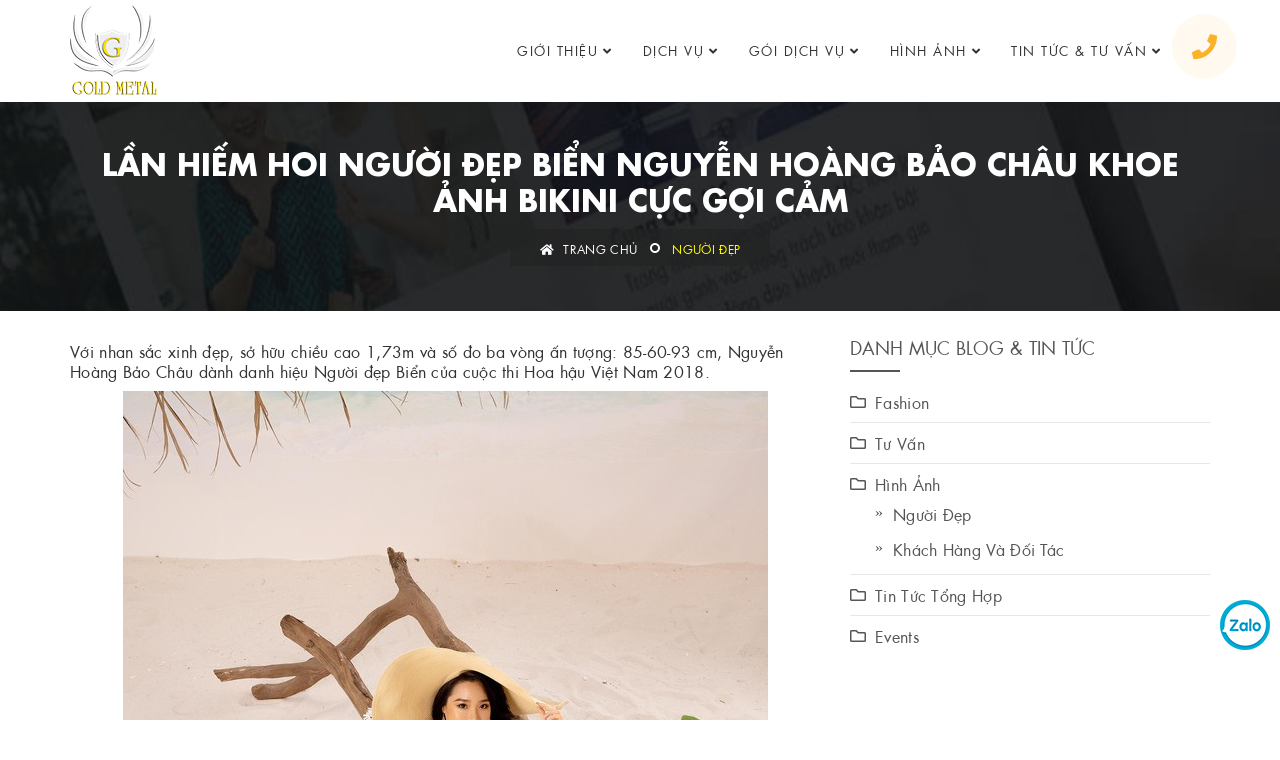

--- FILE ---
content_type: text/html; charset=UTF-8
request_url: https://goldmetal.vn/nguoi-dep/lan-hiem-hoi-nguoi-dep-bien-nguyen-hoang-bao-chau-khoe-anh-bikini-cuc-goi-cam-647.html
body_size: 23887
content:
<!DOCTYPE html> <html xmlns="http://www.w3.org/1999/xhtml" xml:lang="vi-vn" lang="vi-vn"> <head prefix= "og: http://ogp.me/ns# fb: http://ogp.me/ns/fb# product: http://ogp.me/ns/product#"> <meta http-equiv="Content-Type" content="text/html; charset=utf-8"/> <title>Lần hiếm hoi người đẹp biển Nguyễn Hoàng Bảo Châu khoe ảnh bikini cực gợi cảm</title> <meta name="description" content="Với nhan sắc xinh đẹp, sở hữu chiều cao 1,73m và số đo ba vòng ấn tượng: 85-60-93 cm, Nguyễn Hoàng Bảo Châu dành danh hiệu Người đẹp Biển của cuộc thi Hoa hậu Việt Nam 2018." /> <meta name="keywords" content="Lần hiếm hoi người đẹp biển Nguyễn Hoàng Bảo Châu khoe ảnh bikini cực gợi cảm" /> <meta http-equiv="X-UA-Compatible" content="IE=edge"/> <meta name="viewport" content="width=device-width, initial-scale=1.0"/> <meta name="apple-mobile-web-app-capable" content="yes" /> <link rel="icon" type="image/vnd.microsoft.icon" href="https://goldmetal.vn/favicon.ico"/> <link rel="shortcut icon" type="image/x-icon" href="https://goldmetal.vn/favicon.ico"/> <meta name="p:domain_verify" content="2e7b28902358b2c3db28b8adf5b17d0f"/> <meta name="msapplication-tap-highlight" content="no"> <link rel="manifest" href="https://goldmetal.vn/manifest.json"> <meta name="theme-color" content="#1cb9c8"/> <meta name="mobile-web-app-capable" content="yes"> <meta name="application-name" content="GoldMetal.vn"> <link rel="icon" sizes="192x192" href="https://goldmetal.vn/images/icon-192x192.png"> <link rel="apple-touch-icon-precomposed" sizes="144x144" href="https://goldmetal.vn/images/icon-144x144.png"> <meta name="apple-mobile-web-app-capable" content="yes"> <meta name="apple-mobile-web-app-status-bar-style" content="green"> <meta name="apple-mobile-web-app-title" content="GoldMetal.vn"> <link rel="apple-touch-icon" href="https://goldmetal.vn/images/icon-144x144.png"> <meta name="msapplication-TileImage" content="https://goldmetal.vn/images/icon-144x144.png"> <meta name="msapplication-TileColor" content="#d90000"> <link rel="schema.DC" href="http://purl.org/dc/elements/1.1/" /> <meta name="DC.title" content="Công ty cung cấp diễn viên người mẫu - Gold Metal" /> <meta name="DC.identifier" content="GoldMetal.vn/" /> <meta name="DC.description" content="Với nhan sắc xinh đẹp, sở hữu chiều cao 1,73m và số đo ba vòng ấn tượng: 85-60-93 cm, Nguyễn Hoàng Bảo Châu dành danh hiệu Người đẹp Biển của cuộc thi Hoa hậu Việt Nam 2018." /> <meta name="DC.subject" content="website" /> <meta name="DC.language" scheme="UTF-8" content="vi,en" /> <meta name="geo.placename" content="133/36/14V Quang Trung, Phường 10, Quận Gò Vấp, TP Hồ Chí Minh"> <meta name="geo.position" content="10.8386780;106.6652900" /> <meta name="geo.region" content="VN-Ho Chi Minh" /> <meta name="ICBM" content="10.8386780, 106.6652900" /> <meta name="google-site-verification" content="z_XD-ETxnvH6Mge4IEj3_ZMhcKlZy-ncRh-1fPDSP9I" /> <base href="https://goldmetal.vn/" /> <link rel="canonical" href="https://goldmetal.vn/nguoi-dep/lan-hiem-hoi-nguoi-dep-bien-nguyen-hoang-bao-chau-khoe-anh-bikini-cuc-goi-cam-647.html" /> <link rel="next" href="https://goldmetal.vn/nguoi-dep/cap-mau-sinh-doi-me-phong-cach-vintage-648.html" /> <link rel="prev" href="https://goldmetal.vn/nguoi-dep/khanh-van-sut-6-kg-sau-miss-universe-2020-646.html" /> <meta name="generator" content="GoldMetal.vn" /> <meta name="robots" content="index,follow,archive" /> <meta name="googlebot" content="index,follow" /> <meta name="revisit-after" content="0 days" /> <meta name="distribution" content="global" /> <meta name="search engine" content="www.google.com, www.google.com.vn, www.google.co.uk, www.google.it, www.google.es, www.google.com.au, www.altaVista.com, www.aol.com, www.infoseek.com, www.excite.com, www.hotbot.com, www.lycos.com, www.magellan.com, www.cnet.com, www.voila.com, www.google.fr, www.yahoo.fr, www.yahoo.com, www.alltheweb.com, www.msn.com, www.netscape.com, www.nomade.com" /> <meta name="language" content="Vietnamese, English" /> <meta name="author" content="GoldMetal.vn" /> <meta name="copyright" content="GoldMetal.vn @ 2026" /> <meta name="all" content="index,follow" /> <meta name="rating" content="general" /> <meta property="og:site_name" content="Gold Metal" /> <meta property="og:image" content="https://goldmetal.vn/images/thumbs/2021/05/lan-hiem-hoi-nguoi-dep-bien-nguyen-hoang-bao-chau-khoe-anh-bikini-cuc-goi-cam.jpg" /> <meta property="og:title" content="Lần hiếm hoi người đẹp biển Nguyễn Hoàng Bảo Châu khoe ảnh bikini cực gợi cảm" /> <meta property="og:description" content="Với nhan sắc xinh đẹp, sở hữu chiều cao 1,73m và số đo ba vòng ấn tượng: 85-60-93 cm, Nguyễn Hoàng Bảo Châu dành danh hiệu Người đẹp Biển của cuộc thi Hoa hậu Việt Nam 2018." /> <meta property="og:url" content="https://goldmetal.vn/nguoi-dep/lan-hiem-hoi-nguoi-dep-bien-nguyen-hoang-bao-chau-khoe-anh-bikini-cuc-goi-cam-647.html" /> <meta property="og:type" content="article" /> <meta property="fb:admins" content="100002775505793" /> <meta property="fb:app_id" content="817766541701592" /> <script async src="https://www.googletagmanager.com/gtag/js?id=UA-154617298-1"></script> <script> window.dataLayer = window.dataLayer || []; function gtag(){dataLayer.push(arguments);} gtag('js', new Date()); gtag('config', 'UA-154617298-1'); </script> <meta http-equiv="x-dns-prefetch-control" content="on"> <link rel="dns-prefetch" href="https://googleads.g.doubleclick.net"> <link rel="dns-prefetch" href="https://www.google-analytics.com"> <link rel="dns-prefetch" href="https://ssl.gstatic.com"> <script type="text/javascript"> var base_url="https://goldmetal.vn/"; var current_script="news"; var current_id=647; </script> <style type="text/css"> html{font-family:sans-serif;-webkit-text-size-adjust:100%;-ms-text-size-adjust:100%}body{margin:0},article,aside,details,figcaption,figure,footer,header,main,menu,nav,section{display:block}audio,canvas,progress,video{display:inline-block;vertical-align:baseline}audio:not([controls]){display:none;height:0}[hidden]{display:none}a{background-color:transparent}abbr[title]{border-bottom:1px dotted}b,strong{font-weight:700}h1{margin:.67em 0;font-size:2em}sub,sup{position:relative;font-size:75%;line-height:0;vertical-align:baseline}sup{top:-.5em}sub{bottom:-.25em}img{border:0}svg:not(:root){overflow:hidden}figure{margin:1em 40px}hr{height:0;-webkit-box-sizing:content-box;-moz-box-sizing:content-box;box-sizing:content-box}button,input,optgroup,select,textarea{margin:0;font:inherit;color:inherit}button{overflow:visible}button,select{text-transform:none}button,html input[type=button],input[type=reset],input[type=submit]{-webkit-appearance:button;cursor:pointer}button[disabled],html input[disabled]{cursor:default}button::-moz-focus-inner,input::-moz-focus-inner{padding:0;border:0}input{line-height:normal}input[type=checkbox],input[type=radio]{-webkit-box-sizing:border-box;-moz-box-sizing:border-box;box-sizing:border-box;padding:0}input[type=number]::-webkit-inner-spin-button,input[type=number]::-webkit-outer-spin-button{height:auto}input[type=search]{-webkit-box-sizing:content-box;-moz-box-sizing:content-box;box-sizing:content-box;-webkit-appearance:textfield}input[type=search]::-webkit-search-cancel-button,input[type=search]::-webkit-search-decoration{-webkit-appearance:none}fieldset{padding:.35em .625em .75em;margin:0 2px;border:1px solid silver}legend{padding:0;border:0}textarea{overflow:auto}optgroup{font-weight:700}table{border-spacing:0;border-collapse:collapse}td,th{padding:0}*{-webkit-box-sizing:border-box;-moz-box-sizing:border-box;box-sizing:border-box}:after,:before{-webkit-box-sizing:border-box;-moz-box-sizing:border-box;box-sizing:border-box}*{padding:0;margin:0}html{width:100%;height:100%;font-size:16px;position:relative;overflow:visible;-webkit-tap-highlight-color:transparent}body{font-family:"Tomodo WebFont2",Tahoma,Geneva,sans-serif;font-size:16px;font-weight:400;line-height:20px;overflow-x:hidden;background-color:#fff;color:#333;letter-spacing:.3px;height:100%}.wrapper,body,html{height:100%}a{outline:0;text-decoration:none;color:#555}.btn,a,button{transition:all .35s ease-in-out;-webkit-transition:all .35s ease-in-out;-moz-transition:all .35s ease-in-out;-ms-transition:all .35s ease-in-out;-o-transition:all .35s ease-in-out;text-decoration:none}img{vertical-align:middle;border:none;outline:0;max-width:100%}[role=button]{cursor:pointer}.h1,.h2,.h3,.h4,.h5,.h6,h1,h2,h3,h4,h5,h6{color:#555;font-weight:400;line-height:1.2;letter-spacing:0;margin:0}.h1,.h2,.h3,.h4,h1,h2,h3,h4{margin-top:15px;margin-bottom:15px}.h5,.h6,h5,h6{margin-top:10px;margin-bottom:10px}.h1,h1{font-size:36px}.h2,h2{font-size:30px}.h3,h3{font-size:24px}.h4,h4{font-size:18px}.h5,h5{font-size:14px}.h6,h6{font-size:12px}p{margin:0 0 10px}a img,iframe{border:none}p{color:#666;line-height:22px;margin:0 0 15px;text-transform:none;font-weight:400}ul{margin:0;list-style-type:none}b,strong{font-weight:900}ol,ul{margin-top:0;margin-bottom:10px}ol ol,ol ul,ul ol,ul ul{margin-bottom:0}.container{padding-right:15px;padding-left:15px;margin-right:auto;margin-left:auto}@media (min-width:768px){.container{width:750px}}@media (min-width:992px){.container{width:970px}}@media (min-width:1200px){.container{width:1170px}}.row{margin-right:-15px;margin-left:-15px}.col-md-1,.col-md-10,.col-md-11,.col-md-12,.col-md-2,.col-md-3,.col-md-4,.col-md-5,.col-md-6,.col-md-7,.col-md-8,.col-md-9,.col-sm-1,.col-sm-10,.col-sm-11,.col-sm-12,.col-sm-2,.col-sm-3,.col-sm-4,.col-sm-5,.col-sm-6,.col-sm-7,.col-sm-8,.col-sm-9,.col-xs-1,.col-xs-10,.col-xs-11,.col-xs-12,.col-xs-2,.col-xs-3,.col-xs-4,.col-xs-5,.col-xs-6,.col-xs-7,.col-xs-8,.col-xs-9{position:relative;min-height:1px;padding-right:15px;padding-left:15px}.col-xs-1,.col-xs-10,.col-xs-11,.col-xs-12,.col-xs-2,.col-xs-3,.col-xs-4,.col-xs-5,.col-xs-6,.col-xs-7,.col-xs-8,.col-xs-9{float:left}.col-xs-12{width:100%}.col-xs-11{width:91.66666667%}.col-xs-10{width:83.33333333%}.col-xs-9{width:75%}.col-xs-8{width:66.66666667%}.col-xs-7{width:58.33333333%}.col-xs-6{width:50%}.col-xs-5{width:41.66666667%}.col-xs-4{width:33.33333333%}.col-xs-3{width:25%}.col-xs-2{width:16.66666667%}.col-xs-1{width:8.33333333%}@media (min-width:768px){.col-sm-1,.col-sm-10,.col-sm-11,.col-sm-12,.col-sm-2,.col-sm-3,.col-sm-4,.col-sm-5,.col-sm-6,.col-sm-7,.col-sm-8,.col-sm-9{float:left}.col-sm-12{width:100%}.col-sm-11{width:91.66666667%}.col-sm-10{width:83.33333333%}.col-sm-9{width:75%}.col-sm-8{width:66.66666667%}.col-sm-7{width:58.33333333%}.col-sm-6{width:50%}.col-sm-5{width:41.66666667%}.col-sm-4{width:33.33333333%}.col-sm-3{width:25%}.col-sm-2{width:16.66666667%}.col-sm-1{width:8.33333333%}}@media (min-width:992px){.col-md-1,.col-md-10,.col-md-11,.col-md-12,.col-md-2,.col-md-3,.col-md-4,.col-md-5,.col-md-6,.col-md-7,.col-md-8,.col-md-9{float:left}.col-md-12{width:100%}.col-md-11{width:91.66666667%}.col-md-10{width:83.33333333%}.col-md-9{width:75%}.col-md-8{width:66.66666667%}.col-md-7{width:58.33333333%}.col-md-6{width:50%}.col-md-5{width:41.66666667%}.col-md-4{width:33.33333333%}.col-md-3{width:25%}.col-md-2{width:16.66666667%}.col-md-1{width:8.33333333%}.col-md-offset-2{margin-left:16.66666667%}}.btn{display:inline-block;padding:6px 12px;margin-bottom:0;font-size:14px;font-weight:400;line-height:1.42857143;text-align:center;white-space:nowrap;vertical-align:middle;-ms-touch-action:manipulation;touch-action:manipulation;cursor:pointer;-webkit-user-select:none;-moz-user-select:none;-ms-user-select:none;user-select:none;background-image:none;border:1px solid transparent;letter-spacing:1px;border-radius:inherit;overflow:hidden}.btn-sm{padding:5px 10px;font-size:12px;line-height:1.5;border-radius:3px}.btn-md{padding:10px 40px 10px}.fade{opacity:0;-webkit-transition:opacity .15s linear;-o-transition:opacity .15s linear;transition:opacity .15s linear}.fade.in{opacity:1}.collapse{display:none}.collapse.in{display:block}.collapsing{position:relative;height:0;overflow:hidden;-webkit-transition-timing-function:ease;-o-transition-timing-function:ease;transition-timing-function:ease;-webkit-transition-duration:.35s;-o-transition-duration:.35s;transition-duration:.35s;-webkit-transition-property:height,visibility;-o-transition-property:height,visibility;transition-property:height,visibility}.caret{display:inline-block;width:0;height:0;margin-left:2px;vertical-align:middle;border-top:4px dashed;border-right:4px solid transparent;border-left:4px solid transparent}.dropdown,.dropup{position:relative}.dropdown-menu{position:absolute;top:100%;left:0;z-index:1000;display:none;float:left;min-width:160px;padding:5px 0;margin:2px 0 0;font-size:14px;text-align:left;list-style:none;background-color:#fff;-webkit-background-clip:padding-box;background-clip:padding-box;border:1px solid #ccc;border:1px solid rgba(0,0,0,.15);border-radius:4px;-webkit-box-shadow:0 6px 12px rgba(0,0,0,.175);box-shadow:0 6px 12px rgba(0,0,0,.175)}.dropdown-menu.pull-right{right:0;left:auto}.dropdown-menu .divider{height:1px;margin:9px 0;overflow:hidden;background-color:#e5e5e5}.dropdown-menu>li>a{display:block;padding:3px 20px;clear:both;font-weight:400;line-height:1.42857143;color:#333;white-space:nowrap}.open>.dropdown-menu{display:block}.open>a{outline:0}.dropdown-menu-right{right:0;left:auto}.dropdown-menu-left{right:auto;left:0}.dropdown-header{display:block;padding:3px 20px;font-size:12px;line-height:1.42857143;color:#777;white-space:nowrap}.dropdown-backdrop{position:fixed;top:0;right:0;bottom:0;left:0;z-index:990}.pull-right>.dropdown-menu{right:0;left:auto}.dropup .caret{content:"";border-top:0;border-bottom:4px dashed}.dropup .dropdown-menu{top:auto;bottom:100%;margin-bottom:2px}@media (min-width:768px){.navbar-right .dropdown-menu{right:0;left:auto}.navbar-right .dropdown-menu-left{right:auto;left:0}}.btn .caret{margin-left:0}[data-toggle=buttons]>.btn input[type=checkbox],[data-toggle=buttons]>.btn input[type=radio]{position:absolute;clip:rect(0,0,0,0);pointer-events:none}.nav{padding-left:0;margin-bottom:0;list-style:none}.nav>li{position:relative;display:block}.nav>li>a{position:relative;display:block;padding:10px 15px}.nav .nav-divider{height:1px;margin:9px 0;overflow:hidden;background-color:#e5e5e5}.nav>li>a>img{max-width:none}.navbar{position:relative;min-height:50px;margin-bottom:20px;border:1px solid transparent}@media (min-width:768px){.navbar{border-radius:4px}}@media (min-width:768px){.navbar-header{float:left}}.navbar-collapse{padding-right:15px;padding-left:15px;overflow-x:visible;-webkit-overflow-scrolling:touch;border-top:1px solid transparent;-webkit-box-shadow:inset 0 1px 0 rgba(255,255,255,.1);box-shadow:inset 0 1px 0 rgba(255,255,255,.1)}.navbar-collapse.in{overflow-y:auto}@media (min-width:768px){.navbar-collapse{width:auto;border-top:0;-webkit-box-shadow:none;box-shadow:none}.navbar-collapse.collapse{display:block!important;height:auto!important;padding-bottom:0;overflow:visible!important}.navbar-collapse.in{overflow-y:visible}}.container-fluid>.navbar-collapse,.container-fluid>.navbar-header,.container>.navbar-collapse,.container>.navbar-header{margin-right:-15px;margin-left:-15px}@media (min-width:768px){.container-fluid>.navbar-collapse,.container-fluid>.navbar-header,.container>.navbar-collapse,.container>.navbar-header{margin-right:0;margin-left:0}}.navbar-brand{float:left;height:50px;padding:5px 15px;font-size:18px;line-height:20px}.navbar-brand>img{display:block}@media (min-width:768px){.navbar>.container .navbar-brand,.navbar>.container-fluid .navbar-brand{margin-left:-15px}}.navbar-toggle{position:relative;float:right;padding:9px 10px;margin-top:8px;margin-right:15px;margin-bottom:8px;background-color:transparent;background-image:none;border:1px solid transparent;border-radius:4px}.navbar-toggle .icon-bar{display:block;width:22px;height:2px;border-radius:1px}.navbar-toggle .icon-bar+.icon-bar{margin-top:4px}@media (min-width:768px){.navbar-toggle{display:none}}.navbar-nav{margin:7.5px -15px}.navbar-nav>li>a{padding-top:10px;padding-bottom:10px;line-height:20px}@media (min-width:768px){.navbar-nav{float:left;margin:0}.navbar-nav>li{float:left}.navbar-nav>li>a{padding-top:15px;padding-bottom:15px}}.navbar-nav>li>.dropdown-menu{margin-top:0;border-top-left-radius:0;border-top-right-radius:0}@media (min-width:768px){.navbar-left{float:left!important}.navbar-right{float:right!important;margin-right:-15px}.navbar-right~.navbar-right{margin-right:0}}.navbar-default{background-color:#f8f8f8;border-color:#e7e7e7}.navbar-default .navbar-brand{color:#777}.navbar-default .navbar-text{color:#777}.navbar-default .navbar-nav>li>a{color:#777}.navbar-default .navbar-toggle{border-color:#ddd}.navbar-default .navbar-toggle .icon-bar{background-color:#888}.navbar-default .navbar-collapse,.navbar-default .navbar-form{border-color:#e7e7e7}.navbar-default .navbar-nav>.open>a{color:#555;background-color:#e7e7e7}.navbar-default .navbar-link{color:#777}.navbar-default .btn-link{color:#777}.clearfix:after,.clearfix:before,.container:after,.container:before,.modal-footer:after,.modal-footer:before,.modal-header:after,.modal-header:before,.nav:after,.nav:before,.navbar-collapse:after,.navbar-collapse:before,.navbar-header:after,.navbar-header:before,.navbar:after,.navbar:before,.pager:after,.pager:before,.panel-body:after,.panel-body:before,.row:after,.row:before{display:table;content:" "}.clearfix:after,.container:after,.modal-footer:after,.modal-header:after,.nav:after,.navbar-collapse:after,.navbar-header:after,.navbar:after,.pager:after,.panel-body:after,.row:after{clear:both}.pull-right{float:right!important}.pull-left{float:left!important}.hide{display:none!important}.show{display:block!important}.invisible{visibility:hidden}.hidden{display:none!important}.affix{position:fixed}@-ms-viewport{width:device-width}.top-bar-area{border-bottom:1px solid #e7e7e7;padding:0 0 10px 0;overflow:hidden;background:#fafafa}.top-bar-area .row{align-items:center;display:flex;float:none;vertical-align:middle}.top-bar-area a{color:#333}.top-bar-area .info.box li{display:inline-block;text-align:left;float:left}.top-bar-area .info.box li .icon,.top-bar-area .info.box li .info{display:table-cell;vertical-align:middle}.top-bar-area .info.box li .info span{display:block;font-weight:600;line-height:20px;text-transform:uppercase}.top-bar-area .info.box li .icon i{color:#666;font-size:30px}.top-bar-area.bg-light .info.box li .icon i{color:#d23320}.top-bar-area .info.box li .icon{padding-right:15px}.top-bar-area .address-info.text-right .info.box li{margin-left:15px;padding-left:15px;position:relative}.top-bar-area .address-info.text-left .info.box li{margin-right:15px;padding-right:15px;position:relative}.top-bar-area .address-info.text-right .info.box li::after{background:#e7e7e7 none repeat scroll 0 0;content:"";height:200px;left:0;position:absolute;top:-50%;width:1px}.top-bar-area .address-info.text-left .info.box li::after{background:#e7e7e7 none repeat scroll 0 0;content:"";height:200px;right:0;position:absolute;top:-50%;width:1px}.top-bar-area .address-info.text-right .info.box li:first-child::after{display:none}.top-bar-area .address-info.text-left .info.box li:last-child::after{display:none}.top-bar-area .address-info.text-right .info.box li:first-child{border:medium none;margin-left:0;padding-left:0}.top-bar-area .address-info.text-left .info.box li:last-child{border:medium none;margin-right:0;padding-right:0}.top-bar-area .address-info.text-right .info{display:inline-block}.top-bar-area .link.text-right a{display:inline-block;padding-top:10px;margin-left:5px}header{position:relative}.attr-nav .social.right li{margin-left:20px}.attr-nav .social li a{font-size:16px}.attr-nav>a.btn-theme.effect{background:#777 none repeat scroll 0 0;border-bottom:2px solid #555;color:#fff!important}.attr-nav.social li{display:inline-block;padding:25px 0!important;transition:all .35s ease-in-out;-webkit-transition:all .35s ease-in-out;-moz-transition:all .35s ease-in-out;-ms-transition:all .35s ease-in-out;-o-transition:all .35s ease-in-out}.attr-nav.social li a{border:1px solid #f4f4f4;-webkit-border-radius:50%;-moz-border-radius:50%;border-radius:50%;color:#555;display:inline-block;font-size:14px;height:40px;line-height:40px;margin-left:10px;padding:0!important;text-align:center;width:40px}nav.navbar.bootsnav.sticked .attr-nav.social li{display:inline-block;padding:20px 0!important}.breadcrumb-area{padding:25px 0}.breadcrumb-area h1{display:block;font-weight:600;text-transform:uppercase;font-size:30px}.breadcrumb{background:transparent none repeat scroll 0 0;display:inline-block;margin:0;padding:15px;position:relative;z-index:1}.breadcrumb::after{background:#232323 none repeat scroll 0 0;content:"";height:100%;left:0;opacity:.7;position:absolute;top:0;width:100%;z-index:-1}.breadcrumb{padding:8px 15px;margin-bottom:20px;list-style:none;border-radius:4px}.breadcrumb>li{display:inline-block}.breadcrumb>.active{color:#777}.breadcrumb>li+li::before{padding:0 5px;color:#ccc;content:"/\00a0";font-family:"Font Awesome 5 Free";font-weight:600;color:#fff;display:none}.breadcrumb li i{margin-right:5px}.breadcrumb li{padding:0 15px;position:relative;z-index:1}.breadcrumb li::after{border:2px solid #fff;content:"";height:10px;left:-7px;margin-top:-5px;position:absolute;top:50%;width:10px;-webkit-border-radius:50%;-moz-border-radius:50%;border-radius:50%}.breadcrumb li:first-child::after{display:none}.breadcrumb a,.breadcrumb li{font-weight:400;text-transform:uppercase;color:#fff;font-size:12px}.breadcrumb li.active,.breadcrumb li.active a{color:#ff0}.breadcrumb a:active,.breadcrumb a:focus,.breadcrumb a:hover{color:#d89800}.logo{height:50px}nav.bootsnav.small-pad .attr-nav>ul>li>a>i{margin-top:-5px}.default-padding{padding-top:30px;padding-bottom:30px}.default-padding-top{padding-top:30px}.default-padding-bottom{padding-bottom:30px}.default-padding.bottom-less{padding-top:30px;padding-bottom:20px}.default-padding.bottom-30{padding-top:30px;padding-bottom:30px}.default-padding.bottom-20{padding-top:20px;padding-bottom:20px}.padding-xl{padding-top:50px;padding-bottom:50px}.text-light a,.text-light h1,.text-light h2,.text-light h3,.text-light h4,.text-light h5,.text-light h6,.text-light p{color:#fff}@media (min-width:1000px) and (max-width:1200px){.nav.navbar-nav.navbar-right li:nth-child(4){display:none}}@media (max-width:1023px){.top-bar-area{display:none}}@media only screen and (max-width:767px){h1{font-size:30px}h2{font-size:20px}h3{font-size:15px}h4{font-size:13px;line-height:1.4}h5{font-size:13px;line-height:1.4}h6{font-size:13px;line-height:1.4}.site-heading.single{margin-bottom:20px}.carousel-shadow.default-padding{padding-bottom:35px}.breadcrumb-area{padding:25px 0}.breadcrumb-area h1{font-size:22px}nav.navbar .quote-btn{display:none}}@media only screen and (min-width:480px) and (max-width:767px){nav.navbar .quote-btn{display:inline-block}}.banner-area,.banner-area div{height:100%}.banner-area.auto-height,.banner-area.auto-height div{height:auto;min-height:100%}.banner-area .box-cell{display:table-cell;vertical-align:middle;width:100%}.banner-area .box-table{display:table;width:100%}.banner-area .box-cell,.banner-area .box-cell div{height:auto}.banner-area{position:relative;overflow:hidden}.banner-area .wavesshape{bottom:-2px;left:0;position:absolute;right:0;top:auto;width:100%}.banner-area .wavesshape.shape{bottom:-50px;height:auto}.banner-area .content{position:relative;z-index:9}.banner-area.wavesshape{position:relative;z-index:1}.banner-area.triangle-shadow{position:relative;z-index:1}.banner-area.triangle-shadow::before{border-bottom:0 solid transparent;border-right:100vw solid #fff;border-top:80px solid transparent;bottom:0;content:"";height:0;left:0;position:absolute;width:100%;z-index:101}.banner-area.shadow-inner .content{padding:30px;position:relative;z-index:1;overflow:hidden}.banner-area.content-double .double-items{align-items:center;align-self:center;display:flex;justify-content:center;vertical-align:middle}.banner-area .banner-carousel .owl-item.center img{transform:scale(1);-webkit-transform:scale(1);-moz-transform:scale(1);-ms-transform:scale(1);-o-transform:scale(1)}.banner-area .banner-carousel .owl-item img{transform:scale(.9);-webkit-transform:scale(.9);-moz-transform:scale(.9);-ms-transform:scale(.9);-o-transform:scale(.9)}.banner-area .item h1:first-child,.banner-area .item h2:first-child,.banner-area .item h3:first-child,.banner-area .item h4:first-child,.banner-area .item h5:first-child,.banner-area .item h6:first-child{animation-delay:.5s}.banner-area .item h1:nth-child(2),.banner-area .item h2:nth-child(2),.banner-area .item h3:nth-child(2),.banner-area .item h4:nth-child(2),.banner-area .item h5:nth-child(2),.banner-area .item h6:nth-child(2){animation-delay:.7s}.carousel-caption h1:nth-child(3),.carousel-caption h2:nth-child(3),.carousel-caption h3:nth-child(3),.carousel-caption h4:nth-child(3),.carousel-caption h5:nth-child(3),.carousel-caption h6:nth-child(3){animation-delay:.9s}.banner-area .item p{animation-delay:.5s}.banner-area .item ul{animation-delay:.6s}.banner-area .item a,.banner-area .item button{animation-delay:.7s}.carousel-fade .carousel-inner .item{-webkit-transition-property:opacity;transition-property:opacity}.carousel-fade .carousel-inner .active.left,.carousel-fade .carousel-inner .active.right,.carousel-fade .carousel-inner .item{opacity:0}.carousel-fade .carousel-inner .active,.carousel-fade .carousel-inner .next.left,.carousel-fade .carousel-inner .prev.right{opacity:1}.carousel-fade .carousel-inner .active.left,.carousel-fade .carousel-inner .active.right,.carousel-fade .carousel-inner .next,.carousel-fade .carousel-inner .prev{left:0;-webkit-transform:translate3d(0,0,0);-moz-transform:translate3d(0,0,0);-ms-transform:translate3d(0,0,0);-o-transform:translate3d(0,0,0)}.carousel-fade .carousel-control{z-index:2}@-webkit-keyframes zoom{from{-webkit-transform:scale(1,1)}to{-webkit-transform:scale(1.2,1.2)}}@-moz-keyframes zoom{from{-moz-transform:scale(1,1)}to{-moz-transform:scale(1.2,1.2)}}@-o-keyframes zoom{from{-o-transform:scale(1,1)}to{-o-transform:scale(1.2,1.2)}}@keyframes zoom{from{transform:scale(1,1)}to{transform:scale(1.2,1.2)}}.carousel-inner .item>.slider-thumb{-webkit-animation:zoom 20s;animation:zoom 20s}.banner-area .carousel-zoom .slider-thumb{height:100%;position:absolute;width:100%}#particles-js,#ripple{height:100%;left:0;position:absolute;top:0;width:100%}.banner-area .carousel-control{background:transparent none repeat scroll 0 0;font-size:40px;height:50px;line-height:50px;margin-top:-25px;opacity:1;padding:0;position:absolute;top:50%;width:50px;z-index:1}.banner-area .carousel-control.shadow{background:transparent none repeat scroll 0 0;color:#fff;font-size:20px;height:50px;line-height:50px;margin-top:-25px;opacity:1;padding:0;position:absolute;text-shadow:inherit;top:50%;width:50px;z-index:1}.banner-area .carousel-control.shadow::after{background:#1e2726 none repeat scroll 0 0;-webkit-border-radius:50%;-moz-border-radius:50%;border-radius:50%;content:"";height:100%;left:0;opacity:.5;position:absolute;top:0;width:100%;z-index:-1}.banner-area .carousel-control.left{left:-50px}.banner-area:hover .carousel-control.left{left:0}.banner-area:hover .carousel-control.shadow.left{left:20px}.banner-area .carousel-control.right{right:-50px}.banner-area:hover .carousel-control.right{right:0}.banner-area:hover .carousel-control.shadow.right{right:20px}.banner-area .transparent-nav .content{padding-top:60px}.banner-area .content{overflow:hidden}.banner-area .content h1,.banner-area .content h2{font-size:50px;font-weight:700;margin-bottom:15px;text-transform:capitalize;line-height:90px}.banner-area .heading-uppercase .content h1,.banner-area .heading-uppercase .content h2{font-size:50px;font-weight:700;text-transform:uppercase;line-height:90px}.banner-area .text-center .content h1,.banner-area .text-center .content h2{line-height:90px}.banner-area .content h1 span,.banner-area .content h2 span{color:#1cb9c8;font-weight:700}.banner-area .content p{font-size:16px;line-height:22px}.banner-area .content a{margin-top:15px;margin-right:8px}.banner-area .text-right .content a{margin-left:8px}.banner-area .text-center .content a{margin:15px 4px 0}.banner-area .text-center.inc-top-heading .content a{margin:5px 4px 0}.banner-area .inc-top-heading h3{text-transform:uppercase}.banner-area .inc-top-heading a{margin-top:5px}.banner-area .text-center p{padding:0 15%}.banner-area .text-dark p{color:#232323}.banner-area.video-bg-live .mbYTP_wrapper{z-index:1!important}@media only screen and (max-width:767px){.banner-area .content h1{font-size:36px;line-height:1.2}.banner-area .transparent-nav .content{padding-top:60px}.banner-area .heading-uppercase .content h1{font-size:36px}.banner-area .text-center p{padding:0} .banner-area { margin-top: 63px}}nav.bootsnav .dropdown.megamenu-fw{position:static}nav.bootsnav .container{position:relative}nav.bootsnav .megamenu-fw .dropdown-menu{left:auto}nav.bootsnav .megamenu-content{padding:15px;width:100%!important}nav.bootsnav .megamenu-content .title{color:#333;font-weight:600;margin-top:0;text-transform:uppercase;margin-bottom:10px;font-size:14px}nav.bootsnav .dropdown.megamenu-fw .dropdown-menu{left:0;right:0}.navbar-collapse{padding:0}nav.navbar .quote-btn a{background:#171717 none repeat scroll 0 0;border-radius:5px;color:#fff;display:inline-block;font-size:12px;font-weight:600;text-transform:uppercase}nav.navbar .quote-btn{margin-top:-4px}nav.navbar .navbar-brand{height:auto!important}nav.navbar.bootsnav.logo-less .navbar-brand{display:none}nav.navbar.navbar-default.logo-less .navbar-collapse{margin-left:-15px}nav.navbar.bootsnav.navbar-default.navbar-fixed.navbar-transparent.inc-topbar{margin-top:63px;transition:all .35s ease-in-out 0s}nav.navbar.bootsnav.navbar-default.navbar-fixed.inc-topbar{margin-top:0}.navbar-default.navbar.navbar-sidebar.bg-dark .social-share{padding:0 30px}nav.bootsnav.navbar-sidebar.bg-dark ul.nav li.dropdown a,nav.bootsnav.navbar-sidebar.bg-dark ul.nav li.dropdown h6,nav.bootsnav.navbar-sidebar.bg-dark ul.nav li.dropdown ul.dropdown-menu li a{color:#ccc}.attr-nav ul.cart-list li.total a{background:#171717 none repeat scroll 0 0;display:inline-block;font-weight:600!important;padding:12px 15px;color:#fff!important}.attr-nav ul.cart-list li.total a:hover{background:#171717 none repeat scroll 0 0!important;color:#fff!important}nav.navbar.bootsnav{background-color:#fff;border-radius:0;border:none;box-shadow:0 8px 25px 0 rgba(0,0,0,.04);-moz-box-shadow:0 8px 25px 0 rgba(0,0,0,.04);-webkit-box-shadow:0 8px 25px 0 rgba(0,0,0,.04);-o-box-shadow:0 8px 25px 0 rgba(0,0,0,.04);margin:0}nav.bg-dark.navbar.bootsnav{background-color:#1c1c1c;border:medium none!important;margin:0}nav.navbar.bootsnav ul.nav>li>a{color:#333;background-color:transparent!important;text-transform:uppercase}nav.navbar.bootsnav.bg-dark ul.nav>li>a{color:#fff}nav.navbar.bootsnav ul.nav li.active>a,nav.navbar.bootsnav ul.nav li.active>a:focus,nav.navbar.bootsnav ul.nav li.active>a:hover,nav.navbar.bootsnav ul.nav li.megamenu-fw>a:focus,nav.navbar.bootsnav ul.nav li.megamenu-fw>a:hover{background-color:transparent}nav.navbar.bootsnav .navbar-toggle{background-color:transparent!important;border:none;padding:0;font-size:18px;position:relative;top:5px}nav.navbar.bootsnav ul.nav .dropdown-menu .dropdown-menu{top:0;left:100%}nav.navbar.bootsnav ul.nav ul.dropdown-menu>li>a{white-space:normal}ul.menu-col{padding:0;margin:0;list-style:none}ul.menu-col li a{color:#333}ul.menu-col li a:focus,ul.menu-col li a:hover{text-decoration:none}#navbar-menu{-webkit-animation-duration:.3s;animation-duration:.3s}nav.bootsnav.navbar-full{padding-bottom:10px;padding-top:10px}nav.bootsnav.navbar-full .navbar-header{display:block;width:100%}nav.bootsnav.navbar-full .navbar-toggle{display:inline-block;margin-right:0;position:relative;top:20px;font-size:24px;-webkit-transition:all 1s ease-in-out;-moz-transition:all 1s ease-in-out;-o-transition:all 1s ease-in-out;-ms-transition:all 1s ease-in-out;transition:all 1s ease-in-out}nav.bootsnav.navbar-full .navbar-collapse{position:fixed;width:100%;height:100%!important;top:0;left:0;padding:0;display:none!important;z-index:9}nav.bootsnav.navbar-full .navbar-collapse.in{display:block!important}nav.bootsnav.navbar-full .navbar-collapse .nav-full{overflow:auto}nav.bootsnav.navbar-full .navbar-collapse .wrap-full-menu{display:table-cell;vertical-align:middle;background-color:#fff;overflow:auto}nav.bootsnav.navbar-full .navbar-collapse .nav-full::-webkit-scrollbar{width:0}nav.bootsnav.navbar-full .navbar-collapse .nav-full::-moz-scrollbar{width:0}nav.bootsnav.navbar-full .navbar-collapse .nav-full::-ms-scrollbar{width:0}nav.bootsnav.navbar-full .navbar-collapse .nav-full::-o-scrollbar{width:0}nav.bootsnav.navbar-full .navbar-collapse ul.nav{display:block;width:100%;overflow:auto}nav.bootsnav.navbar-full .navbar-collapse ul.nav a,nav.bootsnav.navbar-full .navbar-collapse ul.nav a:focus,nav.bootsnav.navbar-full .navbar-collapse ul.nav a:hover{background-color:transparent}nav.bootsnav.navbar-full .navbar-collapse ul.nav>li{float:none;display:block;text-align:center}nav.bootsnav.navbar-full .navbar-collapse ul.nav>li>a{display:table;margin:auto;text-transform:uppercase;font-weight:700;letter-spacing:normal;font-size:14px;padding:15px 15px}nav.bootsnav.navbar-full .navbar-collapse ul.nav>li>a:hover{letter-spacing:7px}nav.bootsnav.navbar-full .navbar-collapse ul.nav>li.close-full-menu>a:hover{letter-spacing:normal}li.close-full-menu>a{padding-top:0!important;padding-bottom:0!important}li.close-full-menu>a i{font-size:32px}li.close-full-menu{padding-top:30px!important;padding-bottom:30px!important}.attr-nav{display:inline-block;float:right;margin-left:13px;margin-right:-10px}nav.navbar.attr-border .attr-nav{margin-left:30px;padding-left:15px;min-height:90px}.bootsnav .side .widget.social li.facebook a{background:#3b5998 none repeat scroll 0 0}.bootsnav .side .widget.social li.twitter a{background:#1da1f2 none repeat scroll 0 0}.bootsnav .side .widget.social li.pinterest a{background:#bd081c none repeat scroll 0 0}.bootsnav .side .widget.social li.g-plus a{background:#db4437 none repeat scroll 0 0}.bootsnav .side .widget.social li.linkedin a{background:#0077b5 none repeat scroll 0 0}.bootsnav .side .widget.social li.dribbble a{background:#ea4c89 none repeat scroll 0 0}nav.navbar.attr-border.bootsnav.sticked .attr-nav{min-height:60px}.attr-nav>ul{padding:0;margin:0 0 -17px 0;list-style:none;display:inline-block}.attr-nav>ul li.dropdown ul.dropdown-menu{margin-top:0}.attr-nav>ul>li{float:left;display:block}.attr-nav>ul>li>a{color:#333;display:block;padding:32px 0!important;position:relative}.attr-nav>a{margin-top:25px}.attr-nav>ul>li>a span.badge{background-color:#171717;color:#fff;height:20px;line-height:20px;margin-top:-5px;padding:0;position:absolute;right:0;text-align:center;top:0;width:20px}.color-yellow .attr-nav>ul>li>a span.badge{background-color:#ff9800}.attr-nav>ul>li.dropdown ul.dropdown-menu{-moz-border-radius:0;-webkit-border-radius:0;-o-border-radius:0;border-radius:0;-moz-box-shadow:0 0 0;-webkit-box-shadow:0 0 0;-o-box-shadow:0 0 0;box-shadow:0 0 0;border:solid 1px #e0e0e0}ul.cart-list{padding:0!important;width:250px!important}ul.cart-list>li{position:relative;border-bottom:solid 1px #efefef;padding:15px 15px 23px 15px!important}ul.cart-list>li>a.photo{padding:0!important;margin-right:15px;float:left;display:block;width:50px;height:50px;left:15px;top:15px}ul.cart-list>li img{border:1px solid #e7e7e7;height:50px;padding:3px;width:50px}ul.cart-list>li>h6{margin:0;font-size:14px}ul.cart-list>li>h6>a.photo{padding:0!important;display:block}ul.cart-list>li>p{margin-bottom:0}ul.cart-list>li.total{background-color:#f5f5f5;padding-bottom:15px!important}ul.cart-list>li.total>.btn{display:inline-block;border:none!important;height:auto!important}ul.cart-list>li .price{font-weight:700}ul.cart-list>li .price:hover{box-shadow:inherit}ul.cart-list>li.total>span{padding-top:8px}.navbar.bg-dark .top-search{background:#171717 none repeat scroll 0 0}.top-search form{overflow:hidden;position:relative}.top-search form button{background:transparent none repeat scroll 0 0;border:medium none;box-shadow:inherit;color:#666;height:50px;position:absolute;right:0;text-align:center;top:0;width:50px;z-index:9}.top-search{background-color:#fff;border:medium none;border-radius:30px;box-shadow:0 10px 40px -15px rgba(0,0,0,.5);display:none;height:50px;position:absolute;right:10px;top:90px;z-index:99;border:1px solid #e7e7e7}nav.bootsnav.navbar-default.small-pad .top-search{top:72px}.top-search input.form-control{background-color:transparent;border:medium none!important;box-shadow:inherit;color:#1c1c1c;min-width:300px;padding:0 20px}.top-search .input-group-addon{background-color:transparent;border:medium none;color:#666;padding-left:0;padding-right:0;position:absolute;right:20px;top:10px;z-index:9}.top-search .input-group-addon.close-search{cursor:pointer}body{-webkit-transition:all .3s ease-in-out;-moz-transition:all .3s ease-in-out;-o-transition:all .3s ease-in-out;-ms-transition:all .3s ease-in-out;transition:all .3s ease-in-out}.side{position:fixed;overflow-y:auto;top:0;right:-400px;width:400px;padding:50px;height:100%;display:block;background-color:#fff;-webkit-transition:all .3s ease-in-out;-moz-transition:all .3s ease-in-out;-o-transition:all .3s ease-in-out;-ms-transition:all .3s ease-in-out;transition:all .3s ease-in-out;z-index:9999;box-shadow:0 15px 40px -5px rgba(0,0,0,.1)}.side.on{right:-16px}.body-overlay{background:rgba(0,0,0,.65) none repeat scroll 0 0;bottom:0;height:0;left:0;opacity:0;position:fixed;right:0;transition:opacity .4s ease .8s,height 0s ease 1.2s;z-index:490}body.on-side .body-overlay{height:100%;transition:height 0s ease 0s,opacity .4s ease 0s}body.on-side .body-overlay{opacity:1;top:0}.side .close-side{border-radius:50%;color:#f44336;float:right;font-size:20px;font-weight:400;height:40px;line-height:38px;position:relative;text-align:center;top:-30px;width:40px;z-index:2}.color-yellow .side .close-side{color:#ff9800}.side.barber .close-side{border-color:#bc9355;color:#bc9355}.navbar .side .widget.social li{display:inline-block}.navbar .side .widget li a{color:#232323}.navbar .side .widget li a:hover{color:#171717}nav.navbar.bootsnav ul.nav>li.dropdown>a.dropdown-toggle::after{content:"\f107";font-family:"Font Awesome 5 Free";margin-left:5px;margin-top:-2px;font-weight:700;display:inline-block}.navbar .side .widget.social li a{color:#fff;display:inline-block;font-weight:500;height:45px;line-height:45px;margin-right:5px;margin-top:5px;padding:0;text-align:center;width:45px}.navbar .side .widget.social li a:hover{background:#171717 none repeat scroll 0 0;color:#fff}.navbar.color-yellow .side .widget.social li a:hover{background:#ff9800 none repeat scroll 0 0}.navbar .side .widget li{display:block;font-size:15px;margin-bottom:15px}.navbar .side .widget.opening-hours li{border-bottom:1px solid #e7e7e7;font-size:14px;font-weight:600;margin-bottom:10px;padding-bottom:10px;text-transform:uppercase}.navbar .side .widget.opening-hours li:last-child{border:medium none;margin:0;padding:0}.navbar .side .widget li span{float:right}.navbar .side.barber .widget li i{background:#bc9355 none repeat scroll 0 0}.bootsnav .side .widget.search input{border:1px solid #e7e7e7;box-shadow:inherit;width:100%}.navbar .side .widget li:last-child{margin:0}.navbar .side .widget h4{display:block;font-weight:600;margin-bottom:25px;padding-bottom:15px;position:relative;text-transform:capitalize;z-index:1}.navbar .widget .address{padding-top:5px}.navbar .side .address li{display:block}.navbar .side .address li .icon,.navbar .side .address li .info{display:table-cell;vertical-align:middle}.navbar .side .address li .icon i{background:#f4f4f4 none repeat scroll 0 0;border:1px solid #e7e7e7;border-radius:5px;color:#171717;font-size:20px;height:50px;line-height:48px;text-align:center;width:50px}.navbar .side .address li .info span{color:#232323;display:block;float:none;font-weight:600;text-transform:uppercase}.navbar .side .address li .info{padding-left:15px}.navbar .side .widget .profile-thumb img{border:2px solid #e7e7e7;height:150px;margin-top:10px;padding:3px;width:150px}.navbar .side .widget h4::after{background:#171717 none repeat scroll 0 0;bottom:-2px;content:"";height:2px;left:0;position:absolute;width:50px}.side .widget{position:relative;z-index:1;margin-bottom:50px}.side img{margin-bottom:20px}.side .widget .title{margin-bottom:15px}.side .widget ul.link{padding:0;margin:0;list-style:none}.side .widget ul.link li a{color:#171717;display:block;font-weight:700;letter-spacing:1px;padding:5px 0;text-transform:uppercase}.color-yellow .side .widget ul.link li a{color:#ff9800}.side .widget ul.link li a:focus,.side .widget ul.link li a:hover{color:#fff;text-decoration:none}nav.navbar.bootsnav .share{padding:0 30px;margin-bottom:30px}nav.navbar.bootsnav .share ul{display:inline-block;padding:0;margin:0 0 -7px 0;list-style:none}nav.navbar.bootsnav .share ul>li{float:left;display:block;margin-right:5px}nav.navbar.bootsnav .share ul>li>a{border-radius:3px;display:inline-block;margin-right:20px;text-align:center;vertical-align:middle}nav.navbar.bootsnav .share.dark ul>li>a{background-color:#171717;color:#fff}nav.navbar.bootsnav.color-yellow .share.dark ul>li>a{background-color:#ff9800}nav.navbar.bootsnav .share ul>li>a:hover{color:#171717}nav.navbar.bootsnav.color-yellow .share ul>li>a:hover{color:#ff9800}nav.navbar.bootsnav.navbar-fixed{display:block;position:fixed;width:100%;z-index:100;box-shadow:0 8px 25px 0 rgba(0,0,0,.04);-moz-box-shadow:0 8px 25px 0 rgba(0,0,0,.04);-webkit-box-shadow:0 8px 25px 0 rgba(0,0,0,.04);-o-box-shadow:0 8px 25px 0 rgba(0,0,0,.04);top:0}nav.navbar.bootsnav.navbar-fixed.nav-box.no-background{background:#fff none repeat scroll 0 0;top:50px;width:auto;left:auto}nav.navbar.bootsnav.navbar-fixed.nav-box.no-background .attr-nav>ul>li>a,nav.navbar.bootsnav.navbar-fixed.nav-box.no-background ul.nav>li>a{color:#333}nav.navbar.bootsnav.navbar-fixed.nav-box{left:0;top:0;width:100%}nav.navbar.bootsnav.navbar-fixed.no-background{display:block;position:absolute;width:100%;z-index:100;box-shadow:0 0 0;-moz-box-shadow:0 0 0;-webkit-box-shadow:0 0 0;-o-box-shadow:0 0 0}nav.navbar.bootsnav{z-index:100}.wrap-sticky{position:relative;-webkit-transition:all .3s ease-in-out;-moz-transition:all .3s ease-in-out;-o-transition:all .3s ease-in-out;-ms-transition:all .3s ease-in-out;transition:all .3s ease-in-out}.wrap-sticky nav.navbar.bootsnav{position:absolute;width:100%;left:0;top:0;margin:0}.wrap-sticky nav.navbar.bootsnav.sticked{position:fixed;-webkit-transition:all .2s ease-in-out;-moz-transition:all .2s ease-in-out;-o-transition:all .2s ease-in-out;-ms-transition:all .2s ease-in-out;transition:all .2s ease-in-out;top:0}@media (min-width:1024px) and (max-width:1400px){body.wrap-nav-sidebar .wrapper .container{width:100%;padding-left:30px;padding-right:30px}}@media (min-width:1024px) and (max-width:1200px){nav.navbar.bootsnav ul.nav>li>a{padding:35px 12px!important}nav.navbar.bootsnav.sticked ul.nav>li>a{padding:30px 12px!important}}@media (min-width:1024px){nav.navbar.bootsnav ul.nav .dropdown-menu .dropdown-menu{margin-top:0}nav.navbar.bootsnav ul.nav.navbar-right .dropdown-left .dropdown-menu .dropdown-menu{left:-200px}nav.navbar.bootsnav ul.nav.navbar-right .dropdown-menu{right:auto}nav.navbar.bootsnav ul.nav.navbar-right .dropdown-left .dropdown-menu{right:0;left:auto}nav.navbar.bootsnav ul.nav>li>a{font-size:13px;letter-spacing:1.5px;padding:40px 15px;text-transform:uppercase}nav.navbar.bootsnav.small-pad ul.nav>li>a{padding:26px 15px!important}nav.bootsnav.small-pad .attr-nav>ul>li{padding:20px 0}nav.navbar.small-pad .attr-nav{min-height:inherit}nav.navbar.bootsnav.sticked .attr-nav li{padding:23px 0}nav.navbar.bootsnav.sticked .top-search{top:80px}nav.navbar.bootsnav.small-pad.sticked ul.nav>li>a{padding:19px 15px!important}nav.bootsnav.small-pad.sticked .attr-nav>ul>li{padding:15px 0!important}nav.navbar.bootsnav .navbar-brand{padding:5px 15px}nav.navbar.bootsnav ul.nav>li.active>a{color:#171717}nav.navbar.bootsnav.color-yellow ul.nav>li.active>a{color:#ff9800}nav.navbar.bootsnav.barber ul.nav>li.active>a{color:#bc9355}nav.navbar.bootsnav.active-full ul.nav>li>a.active,nav.navbar.bootsnav.active-full ul.nav>li>a:hover{background:#171717 none repeat scroll 0 0!important;color:#fff}nav.navbar.bootsnav.active-full.color-yellow ul.nav>li>a.active,nav.navbar.bootsnav.active-full.color-yellow ul.nav>li>a:hover{background:#ff9800 none repeat scroll 0 0!important}nav.navbar.bootsnav.active-full ul.nav>li.active>a:hover{color:#fff}nav.navbar.bootsnav ul.nav>li>a:hover{color:#171717}nav.navbar.bootsnav.color-yellow ul.nav>li>a:hover{color:#ff9800}nav.navbar.bootsnav.barber ul.nav>li>a:hover{color:#bc9355}nav.op-nav.bootsnav ul.nav.navbar-nav li a{text-transform:uppercase}.social-links.sl-default a{border:1px solid #fff;color:#fff;display:inline-block;float:left;height:30px;line-height:30px;margin-bottom:5px;margin-right:5px;text-align:center;width:30px}nav.navbar.bootsnav li.dropdown ul.dropdown-menu{background:#fff none repeat scroll 0 0;border:1px solid transparent;border-radius:2px;box-shadow:0 5px 50px 0 rgba(0,0,0,.15);padding:0;width:250px}nav.navbar.bootsnav li.dropdown ul.dropdown-menu.cart-list{left:auto;min-width:300px;right:0;border:none!important;margin-top:-5px;box-shadow:0 5px 50px 0 rgba(0,0,0,.15)}nav.navbar.bootsnav.navbar-sticky.sticked li.dropdown ul.dropdown-menu.cart-list{margin-top:-8px}nav.navbar.bootsnav li.dropdown ul.dropdown-menu>li a:hover{background-color:transparent}nav.navbar.bootsnav li.dropdown ul.dropdown-menu>li>a{padding:12px 15px;border-bottom:solid 1px #f5f5f5;color:#333;font-weight:400;font-size:12px;text-transform:uppercase}nav.navbar.bootsnav li.dropdown ul.dropdown-menu>li:last-child>a{border-bottom:none}nav.navbar.bootsnav ul.navbar-right li.dropdown ul.dropdown-menu li a{color:#333;display:block;font-size:14px;margin-bottom:0;padding:12px 15px;text-align:left;text-transform:capitalize;width:100%}nav.navbar.bootsnav ul.navbar-right li.dropdown ul.dropdown-menu li a:hover{color:#171717}nav.navbar.bootsnav.color-yellow ul.navbar-right li.dropdown ul.dropdown-menu li a:hover{color:#ff9800}nav.navbar.bootsnav ul.navbar-left li.dropdown ul.dropdown-menu li a:hover{color:#171717}nav.navbar.bootsnav.color-yellow ul.navbar-left li.dropdown ul.dropdown-menu li a:hover{color:#ff9800}nav.navbar.bootsnav ul.navbar-right li.dropdown.dropdown-left ul.dropdown-menu li a{text-align:right}nav.navbar.bootsnav li.dropdown ul.dropdown-menu li.dropdown>a.dropdown-toggle:before{font-family:'Font Awesome 5 Free';font-weight:900;float:right;content:"\f105";margin-top:0}nav.navbar.bootsnav ul.navbar-right li.dropdown ul.dropdown-menu li.dropdown>a.dropdown-toggle:before{font-family:'Font Awesome 5 Free';font-weight:900;float:right;content:"\f105";margin-top:0}nav.navbar.bootsnav ul.navbar-right li.dropdown.dropdown-left ul.dropdown-menu li.dropdown>a.dropdown-toggle:before{font-family:'Font Awesome 5 Free';font-weight:900;float:left;content:"\f104";margin-top:0}nav.navbar.bootsnav li.dropdown ul.dropdown-menu ul.dropdown-menu{top:-1px}nav.navbar.bootsnav ul.dropdown-menu.megamenu-content{padding:0 15px!important}nav.navbar.bootsnav ul.dropdown-menu.megamenu-content>li{padding:25px 0 20px}nav.navbar.bootsnav ul.dropdown-menu.megamenu-content.tabbed{padding:0}nav.navbar.bootsnav ul.dropdown-menu.megamenu-content.tabbed>li{padding:0}nav.navbar.bootsnav ul.dropdown-menu.megamenu-content .col-menu{padding:0 30px;margin:0 -.5px;border-left:solid 1px #f0f0f0;border-right:solid 1px #f0f0f0}nav.navbar.bootsnav ul.dropdown-menu.megamenu-content .col-menu:first-child{border-left:none}nav.navbar.bootsnav ul.dropdown-menu.megamenu-content .col-menu:last-child{border-right:none}nav.navbar.bootsnav ul.dropdown-menu.megamenu-content .content{display:none}nav.navbar.bootsnav ul.dropdown-menu.megamenu-content .content ul.menu-col li a{border-bottom:medium none;color:#333;display:block;font-size:14px;font-weight:400;margin-bottom:0;padding:8px 0;text-align:left;text-transform:capitalize;width:100%}nav.navbar.bootsnav ul.dropdown-menu.megamenu-content .content ul.menu-col li a:hover{padding-left:10px}nav.navbar.bootsnav ul.dropdown-menu.megamenu-content .content ul.menu-col li a:hover{color:#171717}nav.navbar.bootsnav.color-yellow ul.dropdown-menu.megamenu-content .content ul.menu-col li a:hover{color:#ff9800}nav.navbar.bootsnav.on ul.dropdown-menu.megamenu-content .content{display:block!important;height:auto!important}nav.navbar.bootsnav.no-background{background-color:transparent;border:none}nav.navbar.bootsnav.navbar-transparent .attr-nav{padding-left:15px;margin-left:30px}nav.navbar.bootsnav.navbar-transparent.white{background-color:rgba(255,255,255,.3);border-bottom:solid 1px #bbb}nav.navbar.bootsnav.navbar-transparent.dark,nav.navbar.navbar-inverse.bootsnav.navbar-transparent.dark{background-color:rgba(0,0,0,.3);border-bottom:solid 1px #555}nav.navbar.bootsnav.navbar-transparent.white .attr-nav{border-left:solid 1px #bbb}nav.navbar.bootsnav.navbar-transparent.dark .attr-nav,nav.navbar.navbar-inverse.bootsnav.navbar-transparent.dark .attr-nav{border-left:solid 1px #555}nav.navbar.bootsnav.navbar-transparent.white .attr-nav>ul>li>a,nav.navbar.bootsnav.navbar-transparent.white ul.nav>li>a,nav.navbar.bootsnav.no-background.white .attr-nav>ul>li>a,nav.navbar.bootsnav.no-background.white ul.nav>li>a{color:#fff}nav.navbar.bootsnav.navbar-transparent.dark .attr-nav>ul>li>a,nav.navbar.bootsnav.navbar-transparent.dark ul.nav>li>a{color:#eee}nav.navbar.bootsnav.navbar-fixed.navbar-transparent .logo-scrolled,nav.navbar.bootsnav.navbar-fixed.no-background .logo-scrolled{display:none}nav.navbar.bootsnav.navbar-fixed.navbar-transparent .logo-display,nav.navbar.bootsnav.navbar-fixed.no-background .logo-display{display:block}nav.navbar.bootsnav.navbar-fixed .logo-display{display:none}nav.navbar.bootsnav.navbar-fixed .logo-scrolled{display:block}.attr-nav>ul>li.dropdown ul.dropdown-menu{margin-top:0;margin-left:55px;width:250px;left:-250px}nav.navbar.bootsnav.menu-center .container{position:relative}nav.navbar.bootsnav.menu-center ul.nav.navbar-center{float:none;margin:0 auto;display:table;table-layout:fixed}nav.navbar.bootsnav.menu-center .attr-nav,nav.navbar.bootsnav.menu-center .navbar-header{position:absolute}nav.navbar.bootsnav.menu-center .attr-nav{right:15px}nav.bootsnav.navbar-brand-top .navbar-header{display:block;width:100%;text-align:center}nav.bootsnav.navbar-brand-top ul.nav>li.dropdown>ul.dropdown-menu{margin-top:0}nav.bootsnav.navbar-brand-top ul.nav>li.dropdown.megamenu-fw>ul.dropdown-menu{margin-top:0}nav.bootsnav.navbar-brand-top .navbar-header .navbar-brand{display:inline-block;float:none;margin:0}nav.bootsnav.navbar-brand-top .navbar-collapse{text-align:center}nav.bootsnav.navbar-brand-top ul.nav{display:inline-block;float:none;margin:0 0 -5px 0}nav.bootsnav.brand-center .navbar-header{display:block;width:100%;position:absolute;text-align:center;top:0;left:0}nav.bootsnav.brand-center .navbar-brand{display:inline-block;float:none}nav.bootsnav.brand-center.center-side .navbar-brand{display:inline-block;float:none;padding:15px 0}nav.bootsnav.brand-center .navbar-collapse{text-align:center;display:inline-block;padding-left:0;padding-right:0}nav.bootsnav.brand-center ul.nav>li.dropdown>ul.dropdown-menu{margin-top:0}nav.bootsnav.brand-center ul.nav>li.dropdown.megamenu-fw>ul.dropdown-menu{margin-top:0}nav.bootsnav.brand-center .navbar-collapse .col-half{width:50%;float:left;display:block}nav.bootsnav.brand-center .navbar-collapse .col-half.left{text-align:right;padding-right:100px}nav.bootsnav.brand-center .navbar-collapse .col-half.right{text-align:left;padding-left:100px}nav.bootsnav.brand-center ul.nav{float:none!important;margin-bottom:-5px!important;display:inline-block!important}nav.bootsnav.brand-center ul.nav.navbar-right{margin:0}nav.bootsnav.brand-center.center-side .navbar-collapse .col-half.left{text-align:left;padding-right:100px}nav.bootsnav.brand-center.center-side .navbar-collapse .col-half.right{text-align:right;padding-left:100px}body.wrap-nav-sidebar .wrapper{padding-left:260px;overflow-x:hidden}nav.bootsnav.navbar-sidebar{position:fixed;width:260px;overflow:hidden;left:0;padding:0!important;background:#fff;-moz-box-shadow:1px 0 1px 0 #eee;-webkit-box-shadow:1px 0 1px 0 #eee;-o-box-shadow:1px 0 1px 0 #eee;box-shadow:1px 0 1px 0 #eee}nav.bootsnav.navbar-sidebar.bg-dark{background:#fff none repeat scroll 0 0;-moz-box-shadow:1px 0 6px 0 #040914;-webkit-box-shadow:1px 0 6px 0 #040914;-o-box-shadow:1px 0 6px 0 #040914;box-shadow:1px 0 6px 0 #040914;left:0;overflow:hidden;padding:0!important;position:fixed;width:260px}nav.bootsnav.navbar-sidebar.bg-dark{background-color:#1c1c1c}nav.bootsnav.navbar-sidebar .scroller{width:280px;overflow-y:auto;overflow-x:hidden}nav.bootsnav.navbar-sidebar .container,nav.bootsnav.navbar-sidebar .container-fluid{padding:0!important}nav.bootsnav.navbar-sidebar .navbar-header{float:none;display:block;width:260px;padding:10px 15px;margin:10px 0 0 0!important}nav.bootsnav.navbar-sidebar .navbar-collapse{padding:0!important;width:260px}nav.bootsnav.navbar-sidebar ul.nav{float:none;display:block;width:100%;padding:0 15px!important;margin:0 0 30px 0}nav.bootsnav.navbar-sidebar ul.nav li{float:none!important}nav.bootsnav.navbar-sidebar ul.nav>li{border-bottom:1px solid #eee}nav.bootsnav.navbar-sidebar.bg-dark ul.nav>li{border-bottom:1px solid #0f1a20}nav.bootsnav.navbar-sidebar ul.nav>li>a{padding:10px 15px}nav.bootsnav.navbar-sidebar.bg-dark ul.nav>li>a{color:#fff}nav.bootsnav.navbar-sidebar ul.nav>li>a:hover{color:#171717}nav.bootsnav.navbar-sidebar.color-yellow ul.nav>li>a:hover{color:#ff9800}nav.bootsnav.navbar-sidebar ul.nav>li.dropdown>a:after{float:right}nav.bootsnav.navbar-sidebar ul.nav li.dropdown ul.dropdown-menu{left:100%;top:0;position:relative!important;left:0!important;width:100%!important;height:auto!important;background-color:transparent;border:none!important;padding:0;-moz-box-shadow:0 0 0;-webkit-box-shadow:0 0 0;-o-box-shadow:0 0 0;box-shadow:0 0 0}nav.bootsnav.navbar-sidebar ul.nav .megamenu-content .col-menu{border:none!important}nav.bootsnav.navbar-sidebar ul.nav>li.dropdown>ul.dropdown-menu{margin-bottom:15px}nav.bootsnav.navbar-sidebar ul.nav li.dropdown ul.dropdown-menu{padding-left:15px;float:none;margin-bottom:0}nav.bootsnav.navbar-sidebar ul.nav li.dropdown ul.dropdown-menu li a{padding:10px 15px;color:#333;border:none}nav.bootsnav.navbar-sidebar ul.nav li.dropdown ul.dropdown-menu ul.dropdown-menu{padding-left:15px;margin-top:0}nav.bootsnav.navbar-sidebar ul.nav li.dropdown ul.dropdown-menu li.dropdown>a:before{font-family:FontAwesome;content:"\f105";float:right}nav.bootsnav.navbar-sidebar ul.nav li.dropdown.on ul.dropdown-menu li.dropdown.on>a:before{content:"\f107"}nav.bootsnav.navbar-sidebar ul.dropdown-menu.megamenu-content>li{padding:0!important}nav.bootsnav.navbar-sidebar .dropdown .megamenu-content .col-menu{display:block;float:none!important;padding:0;margin:0;width:100%}nav.bootsnav.navbar-sidebar .dropdown .megamenu-content .col-menu .title{padding:7px 0;text-transform:none;font-weight:400;letter-spacing:0;margin-bottom:0;cursor:pointer;color:#333;text-transform:uppercase}nav.bootsnav.navbar-sidebar .dropdown .megamenu-content .col-menu .title:before{font-family:FontAwesome;content:"\f105";float:right}nav.bootsnav.navbar-sidebar .dropdown .megamenu-content .col-menu.on .title:before{content:"\f107"}nav.bootsnav.navbar-sidebar .dropdown .megamenu-content .col-menu{border:none}nav.bootsnav.navbar-sidebar .dropdown .megamenu-content .col-menu .content{padding:0 0 0 15px}nav.bootsnav.navbar-sidebar .dropdown .megamenu-content .col-menu ul.menu-col li a{padding:3px 0!important}}@media (max-width:1023px){.attr-nav{margin-right:0}nav.navbar.bootsnav .navbar-brand{display:inline-block;float:none!important;margin:0!important}nav.navbar.bootsnav .navbar-header{float:none;display:block;text-align:center;padding-left:30px;padding-right:30px}nav.navbar.bootsnav .navbar-toggle{display:inline-block;float:left;padding:10px;margin:0;margin-top:5px;margin-right:-200px}nav.navbar.bootsnav .navbar-toggle i{font-size:25px;float:none}nav.navbar.bootsnav.small-pad{min-height:60px}nav.navbar.bootsnav.attr-border .navbar-header{min-height:60px}nav.navbar.bootsnav.logo-less .navbar-brand{display:inline-block}nav.navbar.bootsnav.navbar-default.navbar-fixed.navbar-transparent.inc-topbar{margin-top:47px}.navbar-brand{padding:5px}.navbar-brand>img{height:50px!important}nav.navbar.bootsnav.navbar-transparent.pad-top{background:#fff none repeat scroll 0 0!important;border-bottom:none!important;margin-top:0!important}nav.navbar.bootsnav.attr-border .navbar-header{border-bottom:1px solid #e7e7e7}nav.navbar.attr-border .attr-nav,nav.navbar.bootsnav.sticked.attr-border .attr-nav{height:60px;min-height:60px}.top-search{top:60px}.navbar.navbar-fixed .top-search{top:68px}nav.navbar.bootsnav ul.nav>li.dropdown>a.dropdown-toggle::after{display:none}.attr-nav>ul>li{padding:13px 0!important}.navbar.navbar-fixed .attr-nav>ul>li{padding:12px 0!important}header nav.navbar.border.bootsnav.navbar-fixed.no-background ul li a{margin-left:0}nav.bootsnav.navbar-default.info-topbar .navbar-header{display:block!important}nav.bootsnav.navbar-default.info-topbar ul li a.active::after{display:none}nav.bootsnav.navbar-default.info-topbar ul li a::after{display:none}.attr-nav>ul>li>a{padding:17px 0!important}.top-bar-area .logo{display:none}.top-bar-area.shadow::after{display:none}.top-bar-area .info{text-align:center}nav.navbar.shadow.bootsnav.navbar-transparent.dark,nav.navbar.shadow.navbar-inverse.bootsnav.navbar-transparent.dark{background-color:#fff!important;border-bottom:medium none navy}.navbar-default.bootsnav.navbar-sidebar.bg-dark .social-share{padding:20px 0}.attr-nav>ul li.dropdown ul.dropdown-menu{margin-top:-8px!important}nav.navbar.bootsnav.no-background.wt-bar{background-color:#fff;margin:0;position:relative;top:0!important}.topbar-area.com.bg-transparent{border-bottom:1px solid #e7e7e7!important;position:relative!important}.topbar-area.com.bg-transparent.text-light a{color:#333!important}nav.bg-dark.navbar.bootsnav .navbar-toggle{color:#fff}nav.bg-dark.navbar.bootsnav ul.nav>li>a{background-color:transparent;color:#333!important}nav.navbar.bootsnav ul.nav li.dropdown>ul.dropdown-menu{box-shadow:inherit!important}nav.navbar.bootsnav ul.nav li.dropdown>ul.dropdown-menu li>a{border-bottom:1px solid #e7e7e7!important}nav.navbar.bootsnav ul.nav li.dropdown>ul.dropdown-menu li:hover>a{background-color:transparent!important;color:#171717!important}nav.navbar.bootsnav.color-yellow ul.nav li.dropdown>ul.dropdown-menu li:hover>a{color:#ff9800!important}nav.bg-dark.navbar.bootsnav ul.nav li.dropdown>ul.dropdown-menu li a{background:transparent none repeat scroll 0 0!important;border-bottom:1px solid #e7e7e7;color:#333!important}nav.bg-dark.navbar.bootsnav ul.nav li.dropdown>ul.dropdown-menu li a:hover{color:#5cb85c!important}nav.navbar.bootsnav .navbar-collapse.collapse.in{background:#fff none repeat scroll 0 0;display:block}nav.bg-dark.navbar.bootsnav .dropdown .megamenu-content .col-menu .title{border-bottom:1px solid #e0e0e0;font-size:14px}nav.navbar.bootsnav .navbar-collapse{border:none;margin-bottom:0}nav.navbar.bootsnav.no-full .navbar-collapse{overflow-y:auto!important}nav.navbar.bootsnav .navbar-collapse.collapse{display:none!important}nav.navbar.bootsnav .navbar-collapse.collapse.in{display:block!important;height:360px;height:calc(100vh - 62px);position:relative;border-bottom:20px solid #aaa}nav.navbar.bootsnav .navbar-nav{float:none!important;padding-left:30px;padding-right:30px;margin:0}nav.navbar.bootsnav .navbar-nav>li{float:none}nav.navbar.bootsnav li.dropdown a.dropdown-toggle:before{font-family:'Font Awesome 5 Free';font-weight:900;content:"\f105";float:right;font-size:16px;margin-left:10px}nav.navbar.bootsnav li.dropdown.on>a.dropdown-toggle:before{content:"\f107"}nav.navbar.bootsnav .navbar-nav>li>a{display:block;width:100%;border-bottom:solid 1px #e0e0e0;padding:10px 0!important;border-top:solid 1px #e0e0e0;margin-bottom:-1px}nav.navbar.bootsnav .navbar-nav>li:first-child>a{border-top:none}nav.navbar.bootsnav ul.navbar-nav.navbar-left>li:last-child>ul.dropdown-menu{border-bottom:solid 1px #e0e0e0}nav.navbar.bootsnav ul.nav li.dropdown li a.dropdown-toggle{float:none!important;position:relative;display:block;width:100%}nav.navbar.bootsnav ul.nav li.dropdown ul.dropdown-menu{width:100%;position:static;background-color:transparent;float:none;border:none;padding:0 0 0 15px!important;margin:0 0 -1px 0!important;-moz-box-shadow:0 0 0;-webkit-box-shadow:0 0 0;-o-box-shadow:0 0 0;box-shadow:0 0 0;-moz-border-radius:0 0 0;-webkit-border-radius:0 0 0;-o-border-radius:0 0 0;border-radius:0 0 0}nav.navbar.bootsnav ul.nav li.dropdown ul.dropdown-menu>li>a{border-bottom:1px solid #e0e0e0;color:#333;display:block;font-size:14px;font-weight:400;padding:15px 0;text-transform:capitalize;width:100%}nav.navbar.bootsnav ul.nav ul.dropdown-menu li a:focus,nav.navbar.bootsnav ul.nav ul.dropdown-menu li a:hover{background-color:transparent}nav.navbar.bootsnav ul.nav ul.dropdown-menu ul.dropdown-menu{float:none!important;left:0;padding:0 0 0 15px;position:relative;background:0 0;width:100%}nav.navbar.bootsnav ul.nav ul.dropdown-menu li.dropdown.on>ul.dropdown-menu{display:inline-block;margin-top:-10px}nav.navbar.bootsnav li.dropdown ul.dropdown-menu li.dropdown>a.dropdown-toggle:after{display:none}nav.navbar.bootsnav .dropdown .megamenu-content .col-menu .title{padding:10px 15px 10px 0;line-height:24px;text-transform:none;font-weight:400;letter-spacing:0;margin-bottom:0;cursor:pointer;border-bottom:solid 1px #e0e0e0;color:#333;font-size:14px;font-weight:600;text-transform:uppercase}nav.navbar.bootsnav .dropdown .megamenu-content .col-menu ul>li>a{display:block;width:100%;border-bottom:solid 1px #e0e0e0;padding:8px 0}nav.navbar.bootsnav .dropdown .megamenu-content .col-menu .title::before{content:"\f105";float:right;font-family:"Font Awesome 5 Free";font-size:16px;font-weight:900;margin-left:10px;position:relative;right:-15px}nav.navbar.bootsnav .dropdown .megamenu-content .col-menu:last-child .title{border-bottom:none}nav.navbar.bootsnav .dropdown .megamenu-content .col-menu.on:last-child .title{border-bottom:solid 1px #e0e0e0}nav.navbar.bootsnav .dropdown .megamenu-content .col-menu:last-child ul.menu-col li:last-child a{border-bottom:none}nav.navbar.bootsnav .dropdown .megamenu-content .col-menu.on .title:before{content:"\f107"}nav.navbar.bootsnav .dropdown .megamenu-content .col-menu .content{padding:0 0 0 15px}nav.bootsnav.brand-center .navbar-collapse{display:block}nav.bootsnav.brand-center ul.nav{margin-bottom:0!important}nav.bootsnav.brand-center .navbar-collapse .col-half{width:100%;float:none;display:block}nav.bootsnav.brand-center .navbar-collapse .col-half.left{margin-bottom:0}nav.bootsnav .megamenu-content{padding:0}nav.bootsnav .megamenu-content .col-menu{padding-bottom:0}nav.bootsnav .megamenu-content .title{cursor:pointer;display:block;padding:10px 15px;margin-bottom:0;font-weight:400}nav.bootsnav .megamenu-content .content{display:none}.attr-nav{position:absolute;right:60px}.attr-nav>ul{padding:0;margin:0 -15px -7px 0}.attr-nav>ul>li>a{padding:16px 15px 15px}.attr-nav>ul>li.dropdown>a.dropdown-toggle:before{display:none}.attr-nav>ul>li.dropdown ul.dropdown-menu{margin-top:2px;margin-left:55px;width:250px;left:-250px;border-top:none;box-shadow:0 5px 50px 0 rgba(0,0,0,.15)}.top-search .container{padding:0 45px}nav.bootsnav.navbar-full ul.nav{margin-left:0}nav.bootsnav.navbar-full ul.nav>li>a{border:none}nav.bootsnav.navbar-full .navbar-brand{float:left!important;padding-left:0}nav.bootsnav.navbar-full .navbar-toggle{display:inline-block;float:right;margin-right:0;margin-top:10px;top:0}nav.bootsnav.navbar-full .navbar-header{padding-left:15px;padding-right:15px}nav.navbar.bootsnav.navbar-sidebar .share{padding:30px 15px;margin-bottom:0}nav.navbar.bootsnav .megamenu-content.tabbed{padding-left:0!important}nav.navbar.bootsnav .tabbed>li{padding:25px 0;margin-left:-15px!important}body>.wrapper{-webkit-transition:all .3s ease-in-out;-moz-transition:all .3s ease-in-out;-o-transition:all .3s ease-in-out;-ms-transition:all .3s ease-in-out;transition:all .3s ease-in-out}body.side-right>.wrapper{margin-left:280px;margin-right:-280px!important}nav.navbar.bootsnav.navbar-mobile .navbar-collapse{position:fixed;overflow-y:auto!important;overflow-x:hidden!important;display:block;background:#fff;z-index:99;width:280px;height:100%!important;left:-280px;top:0;padding:0;-webkit-transition:all .3s ease-in-out;-moz-transition:all .3s ease-in-out;-o-transition:all .3s ease-in-out;-ms-transition:all .3s ease-in-out;transition:all .3s ease-in-out}nav.navbar.bootsnav.navbar-mobile .navbar-collapse.in{left:0}nav.navbar.bootsnav.navbar-mobile ul.nav{width:293px;padding-right:0;padding-left:15px}nav.navbar.bootsnav.navbar-mobile ul.nav>li>a{padding:15px 15px}nav.navbar.bootsnav.navbar-mobile ul.nav ul.dropdown-menu>li>a{padding-right:15px!important;padding-top:15px!important;padding-bottom:15px!important}nav.navbar.bootsnav.navbar-mobile ul.nav ul.dropdown-menu .col-menu .title{padding-right:30px!important;padding-top:13px!important;padding-bottom:13px!important}nav.navbar.bootsnav.navbar-mobile ul.nav ul.dropdown-menu .col-menu ul.menu-col li a{padding-top:13px!important;padding-bottom:13px!important}nav.navbar.bootsnav.navbar-mobile .navbar-collapse [class*=' col-']{width:100%}nav.navbar.bootsnav.navbar-fixed .logo-scrolled{display:block!important}nav.navbar.bootsnav.navbar-fixed .logo-display{display:none!important}nav.navbar.bootsnav.navbar-mobile .tab-content,nav.navbar.bootsnav.navbar-mobile .tab-menu{width:100%;display:block}}@media (max-width:767px){nav.navbar.bootsnav .navbar-header{padding-left:15px;padding-right:15px}nav.navbar.bootsnav .navbar-nav{padding-left:15px;padding-right:15px;margin:0}.attr-nav{right:30px}.attr-nav>ul{margin-right:-25px}.attr-nav>ul>li>a{padding:16px 10px 15px;padding-left:0!important}.attr-nav>ul>li.dropdown ul.dropdown-menu{left:-275px;box-shadow:0 5px 50px 0 rgba(0,0,0,.15)}.top-search .container{padding:0 15px}nav.bootsnav.navbar-full .navbar-collapse{left:15px}nav.bootsnav.navbar-full .navbar-header{padding-right:0}nav.bootsnav.navbar-full .navbar-toggle{margin-right:-15px}nav.bootsnav.navbar-full ul.nav>li>a{font-size:18px!important;line-height:14px!important;padding:10px 10px!important}nav.navbar.bootsnav.navbar-sidebar .share{padding:30px 15px!important}nav.navbar.bootsnav.navbar-sidebar .share{padding:30px 0!important;margin-bottom:0}nav.navbar.bootsnav.navbar-mobile.navbar-sidebar .share{padding:30px 15px!important;margin-bottom:0}body.side-right>.wrapper{margin-left:280px;margin-right:-280px!important}nav.navbar.bootsnav.navbar-mobile .navbar-collapse{margin-left:0}nav.navbar.bootsnav.navbar-mobile ul.nav{margin-left:-15px}nav.navbar.bootsnav.navbar-mobile ul.nav{border-top:solid 1px #fff}li.close-full-menu{padding-top:15px!important;padding-bottom:15px!important}}@media (min-width:480px) and (max-width:640px){nav.bootsnav.navbar-full ul.nav{padding-top:30px;padding-bottom:30px}}.navbar-brand>img{display:initial;height:auto}.attr-nav>ul>li{padding:27px 0;font-size:18px}.attr-nav>ul>li>a{font-size:18px;padding:8px 10px!important}.attr-nav>ul>li.quote-btn>a{padding:8px 20px!important;margin-left:5px}.attr-nav.menu li a{font-size:14px;font-weight:500;text-transform:uppercase}.attr-nav.menu li{margin-left:10px}.attr-nav.menu li:last-child a{background:#171717 none repeat scroll 0 0;border-radius:30px;color:#fff!important;padding:5px 20px!important}.color-yellow .attr-nav.menu li:last-child a{background:#ff9800 none repeat scroll 0 0}nav.bootsnav.navbar-default.info-topbar .attr-nav ul li a{font-size:16px;margin-left:25px;margin-right:0}nav.bootsnav.navbar-default.info-topbar.sticked .attr-nav ul li a{margin-right:0}nav.navbar.bootsnav.bg-dark .attr-nav>ul>li>a{color:#fff}ul.cart-list>li.total>.btn{color:#232323;padding:10px 25px!important}@media (min-width:1024px){nav.navbar ul.nav>li>a{padding:30px 15px;font-weight:300}nav.navbar .navbar-brand{margin-top:0}nav.navbar .navbar-brand{margin-top:0}nav.navbar li.dropdown ul.dropdown-menu{border-top:solid 5px}nav.navbar-center .navbar-brand{margin:0!important}nav.navbar-brand-top .navbar-brand{margin:10px!important}nav.navbar-full .navbar-brand{position:relative}nav.navbar-sidebar .navbar-brand,nav.navbar-sidebar ul.nav{margin-bottom:50px}nav.navbar-sidebar ul.nav>li>a{padding:10px 15px;font-weight:700}nav.navbar.bootsnav.navbar-transparent.white{background:transparent none repeat scroll 0 0;border-bottom:1px solid rgba(255,255,255,.1)}nav.navbar.bootsnav.navbar-transparent.white.barber{border-bottom:1px solid rgba(255,255,255,.1);background-color:rgba(35,35,35,.3)}nav.navbar.bootsnav.navbar-transparent.dark,nav.navbar.navbar-inverse.bootsnav.navbar-transparent.dark{background-color:rgba(0,0,0,.3);border:none;box-shadow:0 -1px 0 0 rgba(255,255,255,.1) inset}nav.navbar.bootsnav.navbar-transparent.white .attr-nav{border-left:1px solid rgba(255,255,255,.1);min-height:90px}nav.navbar.bootsnav.navbar-transparent.dark .attr-nav,nav.navbar.navbar-inverse.bootsnav.navbar-transparent.dark .attr-nav{border-left:solid 1px rgba(255,255,255,.1);min-height:90px}nav.navbar.bootsnav.navbar-transparent.white .attr-nav>ul>li>a,nav.navbar.bootsnav.navbar-transparent.white ul.nav>li>a,nav.navbar.bootsnav.no-background.white .attr-nav>ul>li>a,nav.navbar.bootsnav.no-background.white ul.nav>li>a{color:#fff}nav.navbar.bootsnav.navbar-transparent.dark .attr-nav>ul>li>a,nav.navbar.bootsnav.navbar-transparent.dark ul.nav>li>a{color:#eee}}@media (max-width:992px){nav.navbar .navbar-brand{margin-top:0;position:relative}nav.navbar.navbar-sticky .navbar-brand{top:0}nav.navbar.navbar-sidebar .navbar-brand{top:0}nav.navbar .navbar-brand img.logo{height:30px}.attr-nav>ul>li>a{padding:20px 15px 15px}nav.navbar.navbar-mobile ul.nav>li>a{padding:15px 15px}nav.navbar.navbar-mobile ul.nav ul.dropdown-menu>li>a{padding-right:15px!important;padding-top:15px!important;padding-bottom:15px!important}nav.navbar.navbar-mobile ul.nav ul.dropdown-menu .col-menu .title{padding-right:30px!important;padding-top:13px!important;padding-bottom:13px!important}nav.navbar.navbar-mobile ul.nav ul.dropdown-menu .col-menu ul.menu-col li a{padding-top:13px!important;padding-bottom:13px!important}nav.navbar-full .navbar-brand{top:0;padding-top:10px}}nav.navbar.navbar-inverse{background-color:#222;border-bottom:solid 1px #303030}nav.navbar.navbar-inverse ul.cart-list>li.total>.btn{border-bottom:solid 1px #222!important}nav.navbar.navbar-inverse ul.cart-list>li.total .pull-right{color:#fff}nav.navbar.navbar-inverse ul.nav>li>a,nav.navbar.navbar-inverse.megamenu ul.dropdown-menu.megamenu-content .content ul.menu-col li a{color:#eee}nav.navbar.navbar-inverse ul.nav>li.dropdown>a{background-color:#222}nav.navbar.navbar-inverse li.dropdown ul.dropdown-menu>li>a{color:#999}nav.navbar.navbar-inverse ul.nav .dropdown-menu h1,nav.navbar.navbar-inverse ul.nav .dropdown-menu h2,nav.navbar.navbar-inverse ul.nav .dropdown-menu h3,nav.navbar.navbar-inverse ul.nav .dropdown-menu h4,nav.navbar.navbar-inverse ul.nav .dropdown-menu h5,nav.navbar.navbar-inverse ul.nav .dropdown-menu h6{color:#fff}nav.navbar.navbar-inverse .form-control{background-color:#333;border-color:#303030;color:#fff}nav.navbar.navbar-inverse .attr-nav>ul>li>a{color:#eee}nav.navbar.navbar-inverse .attr-nav>ul>li.dropdown ul.dropdown-menu{background-color:#222;border-left:solid 1px #303030;border-bottom:solid 1px #303030;border-right:solid 1px #303030}nav.navbar.navbar-inverse ul.cart-list>li{border-bottom:solid 1px #303030;color:#eee}nav.navbar.navbar-inverse ul.cart-list>li img{border:solid 1px #303030}nav.navbar.navbar-inverse ul.cart-list>li.total{background-color:#333}nav.navbar.navbar-inverse .share ul>li>a{background-color:#555}nav.navbar.navbar-inverse .dropdown-tabs .tab-menu{border-right:solid 1px #303030}nav.navbar.navbar-inverse .dropdown-tabs .tab-menu>ul>li>a{border-bottom:solid 1px #303030}nav.navbar.navbar-inverse .dropdown-tabs .tab-content{border-left:solid 1px #303030}nav.navbar.navbar-inverse .dropdown-tabs .tab-menu>ul>li.active>a,nav.navbar.navbar-inverse .dropdown-tabs .tab-menu>ul>li>a:focus,nav.navbar.navbar-inverse .dropdown-tabs .tab-menu>ul>li>a:hover{background-color:#333!important}nav.navbar-inverse.navbar-full ul.nav>li>a{border:none}nav.navbar-inverse.navbar-full .navbar-collapse .wrap-full-menu{background-color:#222}nav.navbar-inverse.navbar-full .navbar-toggle{background-color:#222!important;color:#333}@media (min-width:1024px){nav.navbar.navbar-inverse ul.nav .dropdown-menu{background-color:#222!important;border-left:solid 1px #303030!important;border-bottom:solid 1px #303030!important;border-right:solid 1px #303030!important}nav.navbar.navbar-inverse li.dropdown ul.dropdown-menu>li>a{border-bottom:solid 1px #303030}nav.navbar.navbar-inverse ul.dropdown-menu.megamenu-content .col-menu{border-left:solid 1px #303030;border-right:solid 1px #303030}nav.navbar.navbar-inverse.navbar-transparent.dark{background-color:rgba(0,0,0,.3);border-bottom:solid 1px #999}nav.navbar.navbar-inverse.navbar-transparent.dark .attr-nav{border-left:solid 1px #999}nav.navbar.navbar-inverse.navbar-transparent.dark .attr-nav>ul>li>a,nav.navbar.navbar-inverse.navbar-transparent.dark ul.nav>li>a,nav.navbar.navbar-inverse.no-background.white .attr-nav>ul>li>a,nav.navbar.navbar-inverse.no-background.white ul.nav>li>a{color:#fff}nav.navbar.navbar-inverse.no-background.dark .attr-nav>ul>li>a,nav.navbar.navbar-inverse.no-background.dark ul.nav>li>a{color:#3f3f3f}}@media (max-width:992px){nav.navbar.navbar-inverse .navbar-toggle{color:#eee;background-color:#222!important}nav.navbar.navbar-inverse .navbar-nav>li>a{border-top:solid 1px #303030;border-bottom:solid 1px #303030}nav.navbar.navbar-inverse ul.nav li.dropdown ul.dropdown-menu>li>a{color:#999;border-bottom:solid 1px #303030}nav.navbar.navbar-inverse .dropdown .megamenu-content .col-menu .title{border-bottom:solid 1px #303030;color:#eee}nav.navbar.navbar-inverse .dropdown .megamenu-content .col-menu ul>li>a{border-bottom:solid 1px #303030;color:#999!important}nav.navbar.navbar-inverse .dropdown .megamenu-content .col-menu.on:last-child .title{border-bottom:solid 1px #303030}nav.navbar.navbar-inverse .dropdown-tabs .tab-menu>ul{border-top:solid 1px #303030}nav.navbar.navbar-inverse.navbar-mobile .navbar-collapse{background-color:#222}}@media (max-width:767px){nav.navbar.navbar-inverse.navbar-mobile ul.nav{border-top:solid 1px #222}}@media (min-width:1024px){.bootsnav.navbar-full.no-background .navbar-toggle{color:#fff}}nav.bootsnav.navbar-full .navbar-toggle i{font-size:18px;color:#9a9a9a;font-weight:700;transition:.3s ease}.navbar-toggle-txt{font-size:13px;position:relative;top:-3px;font-weight:700;color:#9a9a9a;transition:.3s ease}nav.bootsnav.navbar-full .navbar-toggle:hover i,nav.bootsnav.navbar-full .navbar-toggle:hover span{color:#222;transition:.3s ease}.top-search .input-group .form-control::-webkit-input-placeholder{color:#666;opacity:1}.top-search .input-group .form-control::-moz-placeholder{color:#666;opacity:1}.top-search .input-group .form-control::-ms-input-placeholder{color:#666;opacity:1}.top-search .input-group .form-control::-moz-placeholder{color:#666;opacity:1}@media only screen and (max-width:767px){nav.navbar.bootsnav.navbar-fixed.nav-box.no-background{left:0;top:0;width:100%}}body.wrap-nav-sidebar{height:auto!important} </style> <!--[if lt IE 9]> <script src="assets/js/html5/html5shiv.min.js"></script> <script src="assets/js/html5/respond.min.js"></script> <![endif]--> <link rel="preload" href="https://goldmetal.vn/style/2020/assets/fonts/tomodo/font2/TomodoWebFont2.woff2" as="font" crossorigin> <link rel="preload" href="https://goldmetal.vn/style/2020/assets/fonts/tomodo/font2/TomodoWebFont2-Bold.woff2" as="font" crossorigin> <link rel="preload" href="https://goldmetal.vn/style/2020/assets/fonts/tomodo/font2/TomodoWebFont2-Italic.woff2" as="font" crossorigin> <link rel="preload" href="https://goldmetal.vn/style/2020/assets/fonts/fa-solid-900.woff2" as="font" crossorigin> <link rel="preload" href="https://goldmetal.vn/style/2020/assets/fonts/fa-regular-400.woff2" as="font" crossorigin> <link rel="preload" href="https://goldmetal.vn/style/2020/assets/fonts/fa-brands-400.woff2" as="font" crossorigin> <link rel="preload" href="https://goldmetal.vn/style/2020/assets/css/font.css" as="style"> <link rel="preload" href="https://goldmetal.vn/style/2020/afterload.css?v=1.36" as="style"> <link rel="preload" href="https://goldmetal.vn/style/2020/assets/js/preload.js?v=1.36" as="script"> <link rel="preload" href="https://goldmetal.vn/style/2020/assets/js/frontend.js?v=1.36" as="script"> </head> <body> <header id="home"> <!-- Start Navigation --> <nav class="navbar navbar-default navbar-sticky bootsnav on no-full bootsnav"> <div class="container"> <div class="attr-nav"> <ul> <li><a href="tel:0907534466" title="header phone" class="header-hotline-btn gtagT" track="Phone-Header-Hotline-0907.53.44.66" rel="nofollow"><i class="fas fa-phone"></i></a></li> </ul> </div> <div class="navbar-header"> <button aria-label="menu" type="button" class="navbar-toggle" data-toggle="collapse" data-target="#navbar-menu"> <i class="fa fa-bars"></i> </button> <a class="navbar-brand" href="https://goldmetal.vn/" title="Gold Metal"> <img src="https://goldmetal.vn/logo.png" class="logo logo-scrolled" alt="GoldMetal" width="87" height="90"> </a> </div> <!-- End Header Navigation --> <!-- Collect the nav links, forms, and other content for toggling --> <div class="collapse navbar-collapse" id="navbar-menu"> <ul class="nav navbar-nav navbar-right" data-in="#" data-out="#"> <li class="dropdown"> <a href="https://goldmetal.vn/gioi-thieu.html" class="dropdown-toggle active" data-toggle="dropdown" >Giới thiệu</a> <ul class="dropdown-menu"> <li> <a href="https://goldmetal.vn/gioi-thieu.html#about-id-13" title="Về chúng tôi">Về chúng tôi</a> </li> <li> <a href="https://goldmetal.vn/gioi-thieu.html#about-id-15" title="Tầm Nhìn">Tầm Nhìn</a> </li> <li> <a href="https://goldmetal.vn/gioi-thieu.html#about-id-14" title="Mục tiệu và lý tưởng">Mục tiệu và lý tưởng</a> </li> <li> <a href="https://goldmetal.vn/gioi-thieu.html#about-id-16" title="Lĩnh Vực Hoạt Động">Lĩnh Vực Hoạt Động</a> </li> </ul> </li> <li class="dropdown"> <a href="https://goldmetal.vn/dich-vu.html" class="dropdown-toggle active" data-toggle="dropdown" >Dịch vụ</a> <ul class="dropdown-menu"> <li class="dropdown"> <a href="cung-cap-nguoi-mau" title="Cung cấp người mẫu" class="dropdown-toggle" data-toggle="dropdown">Cung cấp người mẫu</a> <ul class="dropdown-menu"> <li> <a href="https://goldmetal.vn/nguoi-mau-chuyen-nghiep.html" title="Người Mẫu Chuyên Nghiệp">Người Mẫu Chuyên Nghiệp</a> </li> <li> <a href="https://goldmetal.vn/cung-cap-nguoi-mau-nhi.html" title="Người Mẫu Nhí">Người Mẫu Nhí</a> </li> <li> <a href="https://goldmetal.vn/cung-cap-nguoi-mau-nuoc-ngoai.html" title="Người Mẫu Nước Ngoài">Người Mẫu Nước Ngoài</a> </li> </ul> </li> <li class="dropdown"> <a href="https://goldmetal.vn/cung-cap-dien-vien.html" title="Cung cấp diễn viên" class="dropdown-toggle" data-toggle="dropdown">Cung cấp diễn viên</a> <ul class="dropdown-menu"> <li> <a href="https://goldmetal.vn/dien-vien-chuyen-nghiep.html" title="Diễn Viên Chuyên Nghiệp">Diễn Viên Chuyên Nghiệp</a> </li> <li> <a href="https://goldmetal.vn/dien-vien-nhi.html" title="Diễn Viên Nhí ">Diễn Viên Nhí </a> </li> <li> <a href="https://goldmetal.vn/dien-vien-nuoc-ngoai.html" title="Diễn Viên Nước Ngoài">Diễn Viên Nước Ngoài</a> </li> </ul> </li> <li class="dropdown"> <a href="https://goldmetal.vn/cung-cap-mc.html" title="Cung cấp MC" class="dropdown-toggle" data-toggle="dropdown">Cung cấp MC</a> <ul class="dropdown-menu"> <li> <a href="https://goldmetal.vn/cho-thue-mc-song-ngu-tai-tp-hcm.html" title="Cung cấp MC song ngữ chuyên nghiệp">Cung cấp MC song ngữ chuyên nghiệp</a> </li> <li> <a href="https://goldmetal.vn/cung-cap-mc-song-ngu-anh-viet-chuyen-nghiep.html" title="Cung cấp MC song ngữ Anh Việt chuyên nghiệp">Cung cấp MC song ngữ Anh Việt chuyên nghiệp</a> </li> <li> <a href="https://goldmetal.vn/cung-cap-mc-song-ngu-viet-han-chuyen-nghiep.html" title="Cung cấp MC song ngữ Việt Hàn chuyên nghiệp">Cung cấp MC song ngữ Việt Hàn chuyên nghiệp</a> </li> <li> <a href="https://goldmetal.vn/cung-cap-mc-dan-su-kien-chuyen-nghiep.html" title="Cung cấp MC dẫn sự kiện chuyên nghiệp">Cung cấp MC dẫn sự kiện chuyên nghiệp</a> </li> <li> <a href="https://goldmetal.vn/cung-cap-mc-livestream-chuyen-nghiep.html" title="Cung cấp MC livestream chuyên nghiệp">Cung cấp MC livestream chuyên nghiệp</a> </li> <li> <a href="https://goldmetal.vn/cung-cap-mc-activation-chuyen-nghiep.html" title="Cung cấp MC activation">Cung cấp MC activation</a> </li> <li> <a href="https://goldmetal.vn/cung-cap-mc-trien-lam-chuyen-nghiep.html" title="Cung cấp MC triễn lãm chuyên nghiệp">Cung cấp MC triễn lãm chuyên nghiệp</a> </li> <li> <a href="https://goldmetal.vn/cung-cap-mc-hoi-nghi-hoi-thao-chuyen-nghiep.html" title="Cung cấp MC hội nghị hội thảo chuyên nghiệp">Cung cấp MC hội nghị hội thảo chuyên nghiệp</a> </li> <li> <a href="https://goldmetal.vn/cung-cap-mc-khai-truong-chuyen-nghiep.html" title="Cung cấp MC khai trương chuyên nghiệp">Cung cấp MC khai trương chuyên nghiệp</a> </li> <li> <a href="https://goldmetal.vn/cung-cap-mc-bat-dong-san-chuyen-nghiep.html" title="Cung cấp MC bất động sản chuyên nghiệp">Cung cấp MC bất động sản chuyên nghiệp</a> </li> <li> <a href="https://goldmetal.vn/bao-gia-mc-gold-metal.html" title="Bảng giá MC Gold Metal">Bảng giá MC Gold Metal</a> </li> </ul> </li> <li class="dropdown"> <a href="https://goldmetal.vn/cung-cap-nguoi-noi-tieng.html" title="Dịch Vụ Người Nổi Tiếng" class="dropdown-toggle" data-toggle="dropdown">Dịch Vụ Người Nổi Tiếng</a> <ul class="dropdown-menu"> <li> <a href="https://goldmetal.vn/cung-cap-kols-chuyen-nghiep.html" title="KOL">KOL</a> </li> <li> <a href="https://goldmetal.vn/cung-cap-influencer-chuyen-nghiep.html" title="Influencer">Influencer</a> </li> <li> <a href="https://goldmetal.vn/cung-cap-celeb-chuyen-nghiep.html" title="Celebrity">Celebrity</a> </li> <li> <a href="https://goldmetal.vn/bao-gia-dich-vu-cung-cap-nguoi-noi-tieng.html" title="Báo giá dịch vụ người nổi tiếng">Báo giá dịch vụ người nổi tiếng</a> </li> </ul> </li> <li class="dropdown"> <a href="https://goldmetal.vn/cung-cap-nhom-nhay.html" title="Cung cấp nhóm nhảy" class="dropdown-toggle" data-toggle="dropdown">Cung cấp nhóm nhảy</a> <ul class="dropdown-menu"> <li> <a href="https://goldmetal.vn/cung-cap-nhom-nhay-nhi-chuyen-nghiep.html" title="Cung cấp nhóm nhảy nhí chuyên nghiệp">Cung cấp nhóm nhảy nhí chuyên nghiệp</a> </li> <li> <a href="https://goldmetal.vn/cung-cap-vu-doan-chuyen-nghiep.html" title="Cung cấp vũ đoàn chuyên nghiệp">Cung cấp vũ đoàn chuyên nghiệp</a> </li> <li> <a href="https://goldmetal.vn/cung-cap-nhom-mua-chuyen-nghiep.html" title="Cung cấp nhóm múa chuyên nghiệp">Cung cấp nhóm múa chuyên nghiệp</a> </li> <li> <a href="https://goldmetal.vn/bang-gia-nhom-nhay-gold-metal.html" title="Bảng giá nhóm nhảy Gold Metal">Bảng giá nhóm nhảy Gold Metal</a> </li> </ul> </li> <li class="dropdown"> <a href="https://goldmetal.vn/cung-cap-pg-pb.html" title="Cung cấp PG chuyên nghiệp" class="dropdown-toggle" data-toggle="dropdown">Cung cấp PG chuyên nghiệp</a> <ul class="dropdown-menu"> <li> <a href="https://goldmetal.vn/cung-cap-pg-su-kien-chuyen-nghiep.html" title="Cung cấp PG sự kiện chuyên nghiệp">Cung cấp PG sự kiện chuyên nghiệp</a> </li> <li> <a href="https://goldmetal.vn/cung-cap-pg-trien-lam-chuyen-nghiep.html" title="Cung cấp PG triễn lãm chuyên nghiệp">Cung cấp PG triễn lãm chuyên nghiệp</a> </li> <li> <a href="https://goldmetal.vn/cung-cap-pg-motor-show-chuyen-nghiep.html" title="Cung cấp PG motoshow chuyên nghiệp">Cung cấp PG motoshow chuyên nghiệp</a> </li> <li> <a href="https://goldmetal.vn/cung-cap-pg-roadshow-chuyen-nghiep.html" title="Cung cấp PG roadshow chuyên nghiệp">Cung cấp PG roadshow chuyên nghiệp</a> </li> <li> <a href="https://goldmetal.vn/cung-cap-pg-activation-chuyen-nghiep.html" title="Cung cấp PG activation">Cung cấp PG activation</a> </li> <li> <a href="https://goldmetal.vn/cung-cap-pg-sieu-thi-chuyen-nghiep.html" title="Cung cấp PG siêu thị">Cung cấp PG siêu thị</a> </li> <li> <a href="https://goldmetal.vn/cung-cap-pg-phat-to-roi.html" title="Cung cấp PG phát tờ rơi">Cung cấp PG phát tờ rơi</a> </li> <li> <a href="https://goldmetal.vn/cho-thue-pg-chuyen-nghiep.html" title="Cho thuê PG chuyên nghiệp">Cho thuê PG chuyên nghiệp</a> </li> <li> <a href="https://goldmetal.vn/bao-gia-pg-chuyen-nghiep-cua-gold-metal.html" title="Báo giá PG chuyên nghiệp của Gold Metal">Báo giá PG chuyên nghiệp của Gold Metal</a> </li> </ul> </li> <li class="dropdown"> <a href="https://goldmetal.vn/cung-cap-pb-chuyen-nghiep.html" title="Cung cấp PB chuyên nghiệp" class="dropdown-toggle" data-toggle="dropdown">Cung cấp PB chuyên nghiệp</a> <ul class="dropdown-menu"> <li> <a href="https://goldmetal.vn/cung-cap-pb-su-kien-chuyen-nghiep.html" title="Cung cấp PB sự kiện chuyên nghiệp">Cung cấp PB sự kiện chuyên nghiệp</a> </li> <li> <a href="Cung cấp PB triễn lãm chuyên nghiệp" title="Cung cấp PB triễn lãm chuyên nghiệp">Cung cấp PB triễn lãm chuyên nghiệp</a> </li> <li> <a href="https://goldmetal.vn/cung-cap-pb-motor-show-chuyen-nghiep.html" title="Cung cấp PB motoshow chuyên nghiệp">Cung cấp PB motoshow chuyên nghiệp</a> </li> <li> <a href="https://goldmetal.vn/cung-cap-pb-roadshow-chuyen-nghiep.html" title="Cung cấp PB roadshow chuyên nghiệp">Cung cấp PB roadshow chuyên nghiệp</a> </li> <li> <a href="https://goldmetal.vn/cung-cap-pb-activation-chuyen-nghiep.html" title="Cung cấp PB activation">Cung cấp PB activation</a> </li> <li> <a href="https://goldmetal.vn/cung-cap-pb-phat-to-roi.html" title="Cung cấp PB phát tờ rơi">Cung cấp PB phát tờ rơi</a> </li> <li> <a href="https://goldmetal.vn/cung-cap-helper-su-kien.html" title="Cung cấp Helper sự kiện chuyên nghiệp">Cung cấp Helper sự kiện chuyên nghiệp</a> </li> <li> <a href="https://goldmetal.vn/bao-gia-pb-chuyen-nghiep-cua-gold-metal.html" title="Báo giá PB chuyên nghiệp của Gold Metal">Báo giá PB chuyên nghiệp của Gold Metal</a> </li> </ul> </li> <li class="dropdown"> <a href="https://goldmetal.vn/cung-cap-tron-goi-roadshow.html" title="Cung cấp trọn gói Roadshow" class="dropdown-toggle" data-toggle="dropdown">Cung cấp trọn gói Roadshow</a> <ul class="dropdown-menu"> <li> <a href="https://goldmetal.vn/dich-vu-chay-roadshow-mui-tran.html" title="Dịch vụ chạy roadshow mui trần">Dịch vụ chạy roadshow mui trần</a> </li> <li> <a href="https://goldmetal.vn/dich-vu-chay-roadshow-xe-may.html" title="Dịch vụ chạy roadshow xe máy">Dịch vụ chạy roadshow xe máy</a> </li> <li> <a href="https://goldmetal.vn/dich-vu-luxury-roadshow.html" title="Dịch vụ chạy luxury roadshow">Dịch vụ chạy luxury roadshow</a> </li> <li> <a href="https://goldmetal.vn/bao-gia-dich-vu-chay-roadshow.html" title="Báo giá dịch vụ chạy roadshow">Báo giá dịch vụ chạy roadshow</a> </li> </ul> </li> <li class="dropdown"> <a href="https://goldmetal.vn/cho-thue-lan-su-rong-su-kien.html" title="Cho thuê Lân Sư Rồng sự kiện" >Cho thuê Lân Sư Rồng sự kiện</a> </li> <li class="dropdown"> <a href="https://goldmetal.vn/cho-thue-phien-dich-chuyen-nghiep-cam-ket-gia-re" title="Cho Thuê Phiên Dịch Chuyên Nghiệp | Cam Kết Giá Rẻ" class="dropdown-toggle" data-toggle="dropdown">Cho Thuê Phiên Dịch Chuyên Nghiệp | Cam Kết Giá Rẻ</a> <ul class="dropdown-menu"> <li> <a href="https://goldmetal.vn/cung-cap-phien-dich-vien-tieng-anh-su-kien-chuyen-nghiep.html" title="Cung cấp phiên dịch viên tiếng Anh sự kiện chuyên nghiệp">Cung cấp phiên dịch viên tiếng Anh sự kiện chuyên nghiệp</a> </li> <li> <a href="https://goldmetal.vn/dich-vu-phien-dich-tieng-han-uy-tin-cam-ket-chinh-xac-100.html" title="Dịch Vụ Phiên Dịch Tiếng Hàn Uy Tín, Cam Kết Chính Xác 100%">Dịch Vụ Phiên Dịch Tiếng Hàn Uy Tín, Cam Kết Chính Xác 100%</a> </li> <li> <a href="https://goldmetal.vn/dich-vu-phien-dich-tieng-nhat-xin-nhat-quy-trinh-bai-ban-gia-re.html" title="Dịch vụ phiên dịch tiếng Nhật XỊN nhất | Quy trình bài bản, giá rẻ">Dịch vụ phiên dịch tiếng Nhật XỊN nhất | Quy trình bài bản, giá rẻ</a> </li> <li> <a href="https://goldmetal.vn/cho-thue-phien-dich-tieng-trung" title="Cho Thuê Phiên Dịch Tiếng Trung">Cho Thuê Phiên Dịch Tiếng Trung</a> </li> </ul> </li> </ul> </li> <li class="dropdown"> <a href="https://goldmetal.vn/dich-vu.html" class="dropdown-toggle active" data-toggle="dropdown" >GÓI DỊCH VỤ</a> <ul class="dropdown-menu"> <li class="dropdown"> <a href="goi-quay-chuyen-nghiep" title="Gói quay chuyên nghiệp" class="dropdown-toggle" data-toggle="dropdown">Gói quay chuyên nghiệp</a> <ul class="dropdown-menu"> <li> <a href="https://goldmetal.vn/dich-vu-san-xuat-tvc-quang-cao-chuyen-nghiep.html" title="Dịch vụ sản xuất TVC quảng cáo chuyên nghiệp">Dịch vụ sản xuất TVC quảng cáo chuyên nghiệp</a> </li> <li> <a href="https://goldmetal.vn/dich-vu-san-xuat-viral-video-quang-cao-chuyen-nghiep.html" title="Dịch vụ sản xuất viral video quảng cáo chuyên nghiệp">Dịch vụ sản xuất viral video quảng cáo chuyên nghiệp</a> </li> <li> <a href="https://goldmetal.vn/dich-vu-quay-video-doanh-nghiep-chuyen-nghiep.html" title="Dịch vụ quay video doanh nghiệp chuyên nghiệp">Dịch vụ quay video doanh nghiệp chuyên nghiệp</a> </li> <li> <a href="https://goldmetal.vn/dich-vu-quay-su-kien-doanh-nghiep-chuyen-nghiep.html" title="Dịch vụ quay sự kiện doanh nghiệp chuyên nghiệp">Dịch vụ quay sự kiện doanh nghiệp chuyên nghiệp</a> </li> <li> <a href="https://goldmetal.vn/dich-vu-quay-livestream-su-kien-chuyen-nghiep.html" title="Dịch vụ quay livestream sự kiện chuyên nghiệp">Dịch vụ quay livestream sự kiện chuyên nghiệp</a> </li> <li> <a href="https://goldmetal.vn/dich-vu-quay-review-san-pham-chuyen-nghiep.html" title="Dịch vụ quay review chuyên nghiệp">Dịch vụ quay review chuyên nghiệp</a> </li> </ul> </li> <li class="dropdown"> <a href="goi-chup-chuyen-nghiep" title="Gói chụp chuyên nghiệp" class="dropdown-toggle" data-toggle="dropdown">Gói chụp chuyên nghiệp</a> <ul class="dropdown-menu"> <li> <a href="chup-anh-profile-doanh-nghiep" title="Chụp ảnh profile doanh nghiệp">Chụp ảnh profile doanh nghiệp</a> </li> <li> <a href="chup-anh-lookbook-thoi-trang" title="Chụp ảnh lookbook thời trang">Chụp ảnh lookbook thời trang</a> </li> <li> <a href="goi-chup-anh-model-chuyen-nghiep" title="Gói chụp ảnh model chuyên nghiệp">Gói chụp ảnh model chuyên nghiệp</a> </li> <li> <a href="goi-chup-anh-talent-chuyen-nghiep" title="Gói chụp ảnh talent chuyên nghiệp">Gói chụp ảnh talent chuyên nghiệp</a> </li> <li> <a href="goi-chup-anh-san-pham-chuyen-nghiep" title="Gói chụp ảnh sản phẩm chuyên nghiệp">Gói chụp ảnh sản phẩm chuyên nghiệp</a> </li> </ul> </li> <li class="dropdown"> <a href="https://goldmetal.vn/to-chuc-su-kien.html" title="Tổ chức sự kiện" class="dropdown-toggle" data-toggle="dropdown">Tổ chức sự kiện</a> <ul class="dropdown-menu"> <li> <a href="https://goldmetal.vn/to-chuc-khai-truong.html" title="Tổ chức khai trương">Tổ chức khai trương</a> </li> <li> <a href="to-chuc-hoi-nghi" title="Tổ chức hội nghị">Tổ chức hội nghị</a> </li> <li> <a href="to-chuc-year-end-party" title="Tổ Chức Year End Party">Tổ Chức Year End Party</a> </li> </ul> </li> <li class="dropdown"> <a href="thiet-bi-su-kien" title="Thiết bị sự kiện" >Thiết bị sự kiện</a> </li> <li class="dropdown"> <a href="https://goldmetal.vn/casting-agency.html" title="Casting Agency" class="dropdown-toggle" data-toggle="dropdown">Casting Agency</a> <ul class="dropdown-menu"> <li> <a href="https://goldmetal.vn/casting-agency-model.html" title="Casting Agency Model">Casting Agency Model</a> </li> <li> <a href="https://goldmetal.vn/casting-agency-talent.html" title="Casting Agency Talent">Casting Agency Talent</a> </li> <li> <a href="https://goldmetal.vn/casting-calls.html" title="Casting Calls">Casting Calls</a> </li> </ul> </li> <li class="dropdown"> <a href="https://goldmetal.vn/thue-trang-phuc-su-kien.html" title="Cho thuê trang phục sự kiện" class="dropdown-toggle" data-toggle="dropdown">Cho thuê trang phục sự kiện</a> <ul class="dropdown-menu"> <li> <a href="https://goldmetal.vn/thue-trang-phuc-mc-uy-tin-chat-luong-2024.html" title="Thuê Trang Phục MC Uy Tín, Chất Lượng 2024">Thuê Trang Phục MC Uy Tín, Chất Lượng 2024</a> </li> <li> <a href="https://goldmetal.vn/thue-trang-phuc-pg-uy-tin-chat-luong-2024.html" title="Thuê Trang Phục PG Uy Tín, Chất Lượng 2024">Thuê Trang Phục PG Uy Tín, Chất Lượng 2024</a> </li> <li> <a href="https://goldmetal.vn/thue-ao-dai-pg-so-luong-lon-da-dang-mau.html" title="Thuê Áo Dài PG số lượng lớn đa dạng màu">Thuê Áo Dài PG số lượng lớn đa dạng màu</a> </li> </ul> </li> </ul> </li> <li class="dropdown"> <a href="https://goldmetal.vn/hinh-anh.html" class="dropdown-toggle active" data-toggle="dropdown" >Hình ảnh</a> <ul class="dropdown-menu"> <li> <a href="https://goldmetal.vn/nguoi-dep.html" title="Người đẹp">Người đẹp</a> </li> </ul> </li> <li class="dropdown"> <a href="https://goldmetal.vn/tin-tuc.html" class="dropdown-toggle active" data-toggle="dropdown" >Tin tức & tư vấn</a> <ul class="dropdown-menu"> <li> <a href="https://goldmetal.vn/events.html" title="Event">Event</a> </li> <li> <a href="https://goldmetal.vn/fashion.html" title="Fashion">Fashion</a> </li> <li> <a href="https://goldmetal.vn/tin-tuc-tong-hop.html" title="Tổng hợp">Tổng hợp</a> </li> <li> <a href="https://goldmetal.vn/tu-van.html" title="Tư vấn">Tư vấn</a> </li> </ul> </li> </ul> </div> </div> </nav> </header> <script type="application/ld+json"> { "@context": "http://schema.org", "@type": "BreadcrumbList", "itemListElement": [ { "@type": "ListItem", "position": 1, "item": { "@id": "https://goldmetal.vn/", "name": "Trang Chủ" } } , { "@type": "ListItem", "position": 2, "item": { "@id": "https://goldmetal.vn/hinh-anh.html", "name": "Hình ảnh" } } , { "@type": "ListItem", "position": 3, "item": { "@id": "https://goldmetal.vn/nguoi-dep.html", "name": "Người đẹp" } } , { "@type": "ListItem", "position": 4, "item": { "@id": "https://goldmetal.vn/nguoi-dep/lan-hiem-hoi-nguoi-dep-bien-nguyen-hoang-bao-chau-khoe-anh-bikini-cuc-goi-cam-647.html", "name": "Lần hiếm hoi người đẹp biển Nguyễn Hoàng Bảo Châu khoe ảnh bikini cực gợi cảm" } } ] } </script> <div class="breadcrumb-area shadow dark bg-fixed text-center text-light" style="background-image: url(https://goldmetal.vn/style/2020/bg/blog-header.jpg);"> <div class="container"> <div class="row"> <div class="col-md-12"> <h1>Lần hiếm hoi người đẹp biển Nguyễn Hoàng Bảo Châu khoe ảnh bikini cực gợi cảm</h1> <ul class="breadcrumb"> <li><a href="https://goldmetal.vn/" title="Gold Metal"><i class="fas fa-home"></i> Trang chủ</a></li> <li class="active"><a href="https://goldmetal.vn/nguoi-dep.html" title="Người đẹp">Người đẹp</a></li> </ul> </div> </div> </div> </div> <div class="blog-area full-blog right-sidebar full-blog default-padding"> <div class="container"> <div class="row"> <div class="blog-items"> <div class="col-md-8 col-sm-8"> <article class="blog-content " style="margin-bottom:15px; padding-bottom:15px; border-bottom:1px solid #ccc;"> Với nhan sắc xinh đẹp, sở hữu chiều cao 1,73m và số đo ba vòng ấn tượng: 85-60-93 cm, Nguyễn Hoàng Bảo Châu dành danh hiệu Người đẹp Biển của cuộc thi Hoa hậu Việt Nam 2018. <div style="text-align:center"><img src="https://goldmetal.vn/images/2021/05/lan-hiem-hoi-nguoi-dep-bien-nguyen-hoang-bao-chau-khoe-anh-bikini-cuc-goi-cam-1622438104-9823733.jpg" alt="Lần hiếm hoi người đẹp biển nguyễn hoàng bảo châu khoe ảnh bikini cực gợi cảm - 1" /></div> <div style="text-align:center">Mới đây, người đẹp Biển Nguyễn Hoàng Bảo Châu tung loạt ảnh bikini gợi cảm thu hút sự quan tâm của người hâm mộ.<br /> <img src="https://goldmetal.vn/images/2021/05/lan-hiem-hoi-nguoi-dep-bien-nguyen-hoang-bao-chau-khoe-anh-bikini-cuc-goi-cam-1622438104-6237441.jpg" alt="Lần hiếm hoi người đẹp biển nguyễn hoàng bảo châu khoe ảnh bikini cực gợi cảm - 2" /><br /> Sở hữu nhan sắc xinh đẹp, vóc dáng nóng bỏng và quyến rũ, Bảo Châu từng là một trong những thí sinh tiềm năng của cuộc thi Hoa hậu Việt Nam 2018.<br /> <img src="https://goldmetal.vn/images/2021/05/lan-hiem-hoi-nguoi-dep-bien-nguyen-hoang-bao-chau-khoe-anh-bikini-cuc-goi-cam-1622438104-8800363.jpg" alt="Lần hiếm hoi người đẹp biển nguyễn hoàng bảo châu khoe ảnh bikini cực gợi cảm - 3" /><br /> Cô dừng chân ở Top 10 chung cuộc và đạt danh hiệu Người đẹp Biển.<br /> <img src="https://goldmetal.vn/images/2021/05/lan-hiem-hoi-nguoi-dep-bien-nguyen-hoang-bao-chau-khoe-anh-bikini-cuc-goi-cam-1622438104-6947808.jpg" alt="Lần hiếm hoi người đẹp biển nguyễn hoàng bảo châu khoe ảnh bikini cực gợi cảm - 4" /><br /> Hiện, Bảo Châu là sinh viên của Học viện Ngân hàng và BTV Thể thao của VTV.<br /> <img src="https://goldmetal.vn/images/2021/05/lan-hiem-hoi-nguoi-dep-bien-nguyen-hoang-bao-chau-khoe-anh-bikini-cuc-goi-cam-1622438104-5988928.jpg" alt="Lần hiếm hoi người đẹp biển nguyễn hoàng bảo châu khoe ảnh bikini cực gợi cảm - 5" /><br /> Nói về sự ảnh hưởng của dịch COVID-19 tới cuộc sống và công việc, Bảo Châu thổ lộ: “Châu nghĩ đây là khó khăn chung của tất cả mọi người, cá nhân mình có đôi chút ảnh hưởng trong công việc nhưng sẽ không thấm vào đâu so với những người đang ở tuyến đầu chống dịch. Vì vậy, Châu mong là chúng ta có thật nhiều sức khoẻ để sớm vượt qua giai đoạn khó khăn này. Đồng thời, tuân thủ những quy tắc phòng dịch đã được Bộ Y tế khuyến cáo để cùng chung tay đẩy lùi dịch bệnh”.<br /> <img src="https://goldmetal.vn/images/2021/05/lan-hiem-hoi-nguoi-dep-bien-nguyen-hoang-bao-chau-khoe-anh-bikini-cuc-goi-cam-1622438104-875149.jpg" alt="Lần hiếm hoi người đẹp biển nguyễn hoàng bảo châu khoe ảnh bikini cực gợi cảm - 6" /><br /> “Hiện tại, dịch bệnh vẫn diễn biến vô cùng phức tạp và khó lường. Nhiều tỉnh thành trên cả nước đã phát hiện ca mắc COVID-19. Vì vậy, đây là thời điểm mọi người cần phải đồng lòng và quyết tâm để chiến thắng đại dịch”- Bảo Châu nhấn mạnh thêm.<br /> <img src="https://goldmetal.vn/images/2021/05/lan-hiem-hoi-nguoi-dep-bien-nguyen-hoang-bao-chau-khoe-anh-bikini-cuc-goi-cam-1622438104-1155172.jpg" alt="Lần hiếm hoi người đẹp biển nguyễn hoàng bảo châu khoe ảnh bikini cực gợi cảm - 7" /><br /> Bảo Châu cho biết, cô có nhiều dự định mới trong năm 2021, tuy nhiên chưa thể thực hiện vì ảnh hưởng của dịch bệnh.<br /> <img src="https://goldmetal.vn/images/2021/05/lan-hiem-hoi-nguoi-dep-bien-nguyen-hoang-bao-chau-khoe-anh-bikini-cuc-goi-cam-1622438104-3991807.jpg" alt="Lần hiếm hoi người đẹp biển nguyễn hoàng bảo châu khoe ảnh bikini cực gợi cảm - 8" /><br /> Chọn cho mình lối đi riêng, Bảo Châu ngày càng khẳng định sức hút của bản thân.<br /> <img src="https://goldmetal.vn/images/2021/05/lan-hiem-hoi-nguoi-dep-bien-nguyen-hoang-bao-chau-khoe-anh-bikini-cuc-goi-cam-1622438104-8879577.jpg" alt="Lần hiếm hoi người đẹp biển nguyễn hoàng bảo châu khoe ảnh bikini cực gợi cảm - 9" /><br /> Cô khá kín tiếng trong chuyện đời tư và chưa từng công khai hẹn hò.<br /> <img src="https://goldmetal.vn/images/2021/05/lan-hiem-hoi-nguoi-dep-bien-nguyen-hoang-bao-chau-khoe-anh-bikini-cuc-goi-cam-1622438104-3145898.jpg" alt="Lần hiếm hoi người đẹp biển nguyễn hoàng bảo châu khoe ảnh bikini cực gợi cảm - 10" /><br /> Bảo Châu tiết lộ, trong tương lai, cô muốn đi du học để nâng cao giá trị và sự hiểu biết của bản thân.</div> <div style="text-align:right">(Theo Báo Tiền Phong)</div> </article> </div> </div> <div class="sidebar col-md-4 col-sm-4"> <aside> <div class="sidebar-item category"> <div class="title"> <h4>Danh mục Blog & Tin tức</h4> </div> <div class="sidebar-info"> <ul> <li> <a href="https://goldmetal.vn/fashion.html" title="Fashion">Fashion</a> </li> <li> <a href="https://goldmetal.vn/tu-van.html" title="Tư vấn">Tư vấn</a> </li> <li> <a href="https://goldmetal.vn/hinh-anh.html" title="Hình ảnh">Hình ảnh</a> <ul> <li> <a href="https://goldmetal.vn/nguoi-dep.html" title="Người đẹp">Người đẹp</a> </li> <li> <a href="https://goldmetal.vn/khach-hang-va-doi-tac.html" title="Khách hàng và đối tác">Khách hàng và đối tác</a> </li> </ul> </li> <li> <a href="https://goldmetal.vn/tin-tuc-tong-hop.html" title="Tin tức tổng hợp">Tin tức tổng hợp</a> </li> <li> <a href="https://goldmetal.vn/events.html" title="Events">Events</a> </li> </ul> </div> </div> </aside> </div> </div> </div> </div> <section class="share-area contact-area bg-gray default-padding bottom-less"> <div class="container"> <div class="row"> <div class="col-md-12"> <div class="site-heading text-center"> <h3>Chia sẻ</h2> <p> Chia sẻ bài viết cho bạn bè, người thân</p> </div> <div class="text-center"> <div class="fb-like" data-href="https://goldmetal.vn/nguoi-dep/lan-hiem-hoi-nguoi-dep-bien-nguyen-hoang-bao-chau-khoe-anh-bikini-cuc-goi-cam-647.html" data-send="true" data-layout="button_count" data-width="100" data-show-faces="true" data-font="arial"></div> <div class="fb-save" data-uri="https://goldmetal.vn/nguoi-dep/lan-hiem-hoi-nguoi-dep-bien-nguyen-hoang-bao-chau-khoe-anh-bikini-cuc-goi-cam-647.html" data-size="small"></div> </div> </div> </div> </div> </section> <div class="blog-area bg-gray default-padding"> <div class="container"> <div class="col-md-12"> <div class="site-heading text-center"> <h2>THÔNG TIN KHÁC</h2> <p> Hình ảnh thông tin liên quan </p> </div> </div> <div class="row"> <div class="col-md-6 single-item item equal-height"> <div class="thumb"> <a href="https://goldmetal.vn/nguoi-dep/cap-mau-sinh-doi-me-phong-cach-vintage-648.html" title="Cặp mẫu sinh đôi mê phong cách vintage"> <img data-src="https://goldmetal.vn/images/thumbs/2021/05/cap-mau-sinh-doi-me-phong-cach-vintage-news-648.jpg" src="https://goldmetal.vn/images/no-image.jpg" alt="Cặp mẫu sinh đôi mê phong cách vintage" /></a> </div> <div class="info"> <h3> <a href="https://goldmetal.vn/nguoi-dep/cap-mau-sinh-doi-me-phong-cach-vintage-648.html" title="Cặp mẫu sinh đôi mê phong cách vintage">Cặp mẫu sinh đôi mê phong cách vintage</a> </h3> <p> Hai chị em sinh năm 2001 Hồng Ánh - Thùy Linh ngày càng quen mặt với giới trẻ Hà Nội nhờ đắt show làm mẫu ảnh và phong cách cá nhân thu hút. </p> <div class="meta"> <a href="https://goldmetal.vn/nguoi-dep/cap-mau-sinh-doi-me-phong-cach-vintage-648.html" title="Cặp mẫu sinh đôi mê phong cách vintage">Chi tiết</a> </div> </div> </div> <div class="col-md-6 single-item item equal-height"> <div class="thumb"> <a href="https://goldmetal.vn/nguoi-dep/diem-trang-chup-street-style-cung-con-gai-649.html" title="Diễm Trang chụp street style cùng con gái"> <img data-src="https://goldmetal.vn/images/thumbs/2021/05/-news-649.jpg" src="https://goldmetal.vn/images/no-image.jpg" alt="Diễm Trang chụp street style cùng con gái" /></a> </div> <div class="info"> <h3> <a href="https://goldmetal.vn/nguoi-dep/diem-trang-chup-street-style-cung-con-gai-649.html" title="Diễm Trang chụp street style cùng con gái">Diễm Trang chụp street style cùng con gái</a> </h3> <p> Mừng ngày Quốc tế Thiếu nhi sắp tới, á hậu Diễm Trang thực hiện bộ ảnh street style cùng con gái Julia. Hai mẹ con á hậu khéo léo chọn những bộ trang phục đồng điệu khi cùng nhau thả dáng trên những góc phố quen thuộc của Sài Gòn. </p> <div class="meta"> <a href="https://goldmetal.vn/nguoi-dep/diem-trang-chup-street-style-cung-con-gai-649.html" title="Diễm Trang chụp street style cùng con gái">Chi tiết</a> </div> </div> </div> <div class="col-md-6 single-item item equal-height"> <div class="thumb"> <a href="https://goldmetal.vn/nguoi-dep/cuoc-song-ben-chong-tay-cua-a-hau-hoang-oanh-tai-singapore-650.html" title="Cuộc sống bên chồng Tây của Á hậu Hoàng Oanh tại Singapore"> <img data-src="https://goldmetal.vn/images/thumbs/2021/05/cuoc-song-ben-chong-tay-cua-a-hau-hoang-oanh-tai-singapore-news-650.jpg" src="https://goldmetal.vn/images/no-image.jpg" alt="Cuộc sống bên chồng Tây của Á hậu Hoàng Oanh tại Singapore" /></a> </div> <div class="info"> <h3> <a href="https://goldmetal.vn/nguoi-dep/cuoc-song-ben-chong-tay-cua-a-hau-hoang-oanh-tai-singapore-650.html" title="Cuộc sống bên chồng Tây của Á hậu Hoàng Oanh tại Singapore">Cuộc sống bên chồng Tây của Á hậu Hoàng Oanh tại Singapore</a> </h3> <p> Hoàng Oanh thích nghi tốt sau gần một năm sang sinh sống và làm việc tại Singapore. Trước tình hình dịch bệnh, vợ chồng cô chỉ ở nhà và tập trung chăm sóc con. </p> <div class="meta"> <a href="https://goldmetal.vn/nguoi-dep/cuoc-song-ben-chong-tay-cua-a-hau-hoang-oanh-tai-singapore-650.html" title="Cuộc sống bên chồng Tây của Á hậu Hoàng Oanh tại Singapore">Chi tiết</a> </div> </div> </div> <div class="col-md-6 single-item item equal-height"> <div class="thumb"> <a href="https://goldmetal.vn/nguoi-dep/diem-huong-buc-xuc-khi-bi-mia-mai-hoa-hau-het-thoi-ban-hang-online-651.html" title="Diễm Hương bức xúc khi bị mỉa mai ‘hoa hậu hết thời bán hàng online’"> <img data-src="https://goldmetal.vn/images/thumbs/2021/05/diem-huong-buc-xuc-khi-bi-mia-mai-hoa-hau-het-thoi-ban-hang-online-news-651.jpg" src="https://goldmetal.vn/images/no-image.jpg" alt="Diễm Hương bức xúc khi bị mỉa mai ‘hoa hậu hết thời bán hàng online’" /></a> </div> <div class="info"> <h3> <a href="https://goldmetal.vn/nguoi-dep/diem-huong-buc-xuc-khi-bi-mia-mai-hoa-hau-het-thoi-ban-hang-online-651.html" title="Diễm Hương bức xúc khi bị mỉa mai ‘hoa hậu hết thời bán hàng online’">Diễm Hương bức xúc khi bị mỉa mai ‘hoa hậu hết thời bán hàng online’</a> </h3> <p> Bị mỉa mai 'hoa hậu hết thời bán hàng online', Hoa hậu Diễm Hương thẳng thắn lên tiếng. Người đẹp cũng chia sẻ với Thanh Niên về công việc kinh doanh của mình. </p> <div class="meta"> <a href="https://goldmetal.vn/nguoi-dep/diem-huong-buc-xuc-khi-bi-mia-mai-hoa-hau-het-thoi-ban-hang-online-651.html" title="Diễm Hương bức xúc khi bị mỉa mai ‘hoa hậu hết thời bán hàng online’">Chi tiết</a> </div> </div> </div> <div class="col-md-6 single-item item equal-height"> <div class="thumb"> <a href="https://goldmetal.vn/nguoi-dep/hinh-anh-nam-anh-nam-em-hut-spotlight-voi-phong-cach-cuc-sexy-10.html" title="Hình ảnh Nam Anh-Nam Em hút spotlight với phong cách cực sexy"> <img data-src="https://goldmetal.vn/images/thumbs/2019/12/hinh-anh-nam-anh-nam-em-hut-spotlight-voi-phong-cach-cuc-sexy-news-10.jpg" src="https://goldmetal.vn/images/no-image.jpg" alt="Hình ảnh Nam Anh-Nam Em hút spotlight với phong cách cực sexy" /></a> </div> <div class="info"> <h3> <a href="https://goldmetal.vn/nguoi-dep/hinh-anh-nam-anh-nam-em-hut-spotlight-voi-phong-cach-cuc-sexy-10.html" title="Hình ảnh Nam Anh-Nam Em hút spotlight với phong cách cực sexy">Hình ảnh Nam Anh-Nam Em hút spotlight với phong cách cực sexy</a> </h3> <p> Tối 3/12, cặp chị em Nam Anh - Nam Em và Hoa hậu Trái đất 2018 Phương Khánh đã trở thành những cái tên được nhắc tới nhiều nhất sau khi tham gia vào show diễn thời trang cá nhân có tên "IAM SUPERSTAR" của NTK Chung Thanh Phong. </p> <div class="meta"> <a href="https://goldmetal.vn/nguoi-dep/hinh-anh-nam-anh-nam-em-hut-spotlight-voi-phong-cach-cuc-sexy-10.html" title="Hình ảnh Nam Anh-Nam Em hút spotlight với phong cách cực sexy">Chi tiết</a> </div> </div> </div> <div class="col-md-6 single-item item equal-height"> <div class="thumb"> <a href="https://goldmetal.vn/nguoi-dep/nu-doanh-nhan-ngoc-han-gianh-ngoi-hoa-hau-doanh-nhan-toan-nang-chau-a-2019-11.html" title="Nữ doanh nhân Ngọc Hân giành ngôi Hoa hậu Doanh nhân Toàn năng châu Á 2019"> <img data-src="https://goldmetal.vn/images/thumbs/2019/12/nu-doanh-nhan-ngoc-han-gianh-ngoi-hoa-hau-doanh-nhan-toan-nang-chau-a-2019-news-11.jpg" src="https://goldmetal.vn/images/no-image.jpg" alt="Nữ doanh nhân Ngọc Hân giành ngôi Hoa hậu Doanh nhân Toàn năng châu Á 2019" /></a> </div> <div class="info"> <h3> <a href="https://goldmetal.vn/nguoi-dep/nu-doanh-nhan-ngoc-han-gianh-ngoi-hoa-hau-doanh-nhan-toan-nang-chau-a-2019-11.html" title="Nữ doanh nhân Ngọc Hân giành ngôi Hoa hậu Doanh nhân Toàn năng châu Á 2019">Nữ doanh nhân Ngọc Hân giành ngôi Hoa hậu Doanh nhân Toàn năng châu Á 2019</a> </h3> <p> CEO của Công ty TNHH Dịch vụ Vệ sĩ - Bảo vệ GOS đã được xướng tên Hoa hậu Doanh nhân Toàn năng châu Á 2019. Người phụ nữ đại diện cho hình ảnh của một “bông hồng thép” bởi tính chất công việc, bởi năng lực quản lý tuyệt vời các “nam cường” trong vương quốc ngành vệ sĩ. </p> <div class="meta"> <a href="https://goldmetal.vn/nguoi-dep/nu-doanh-nhan-ngoc-han-gianh-ngoi-hoa-hau-doanh-nhan-toan-nang-chau-a-2019-11.html" title="Nữ doanh nhân Ngọc Hân giành ngôi Hoa hậu Doanh nhân Toàn năng châu Á 2019">Chi tiết</a> </div> </div> </div> <div class="col-md-6 single-item item equal-height"> <div class="thumb"> <a href="https://goldmetal.vn/nguoi-dep/sau-6-nam-lam-don-xin-tra-lai-vuong-mien-cuoc-song-cua-hoa-hau-trieu-thi-ha-gio-ra-sao-53.html" title="Sau 6 năm làm đơn xin trả lại vương miện, cuộc sống của hoa hậu Triệu Thị Hà giờ ra sao?"> <img data-src="https://goldmetal.vn/images/thumbs/2020/10/-news-53.jpg" src="https://goldmetal.vn/images/no-image.jpg" alt="Sau 6 năm làm đơn xin trả lại vương miện, cuộc sống của hoa hậu Triệu Thị Hà giờ ra sao?" /></a> </div> <div class="info"> <h3> <a href="https://goldmetal.vn/nguoi-dep/sau-6-nam-lam-don-xin-tra-lai-vuong-mien-cuoc-song-cua-hoa-hau-trieu-thi-ha-gio-ra-sao-53.html" title="Sau 6 năm làm đơn xin trả lại vương miện, cuộc sống của hoa hậu Triệu Thị Hà giờ ra sao?">Sau 6 năm làm đơn xin trả lại vương miện, cuộc sống của hoa hậu Triệu Thị Hà giờ ra sao?</a> </h3> <p> Sự vụ Triệu Thị Hà sẵn sàng trả lại vương miện cho ban tổ chức từng gây ồn ào một thời. </p> <div class="meta"> <a href="https://goldmetal.vn/nguoi-dep/sau-6-nam-lam-don-xin-tra-lai-vuong-mien-cuoc-song-cua-hoa-hau-trieu-thi-ha-gio-ra-sao-53.html" title="Sau 6 năm làm đơn xin trả lại vương miện, cuộc sống của hoa hậu Triệu Thị Hà giờ ra sao?">Chi tiết</a> </div> </div> </div> <div class="col-md-6 single-item item equal-height"> <div class="thumb"> <a href="https://goldmetal.vn/nguoi-dep/a-hau-thuy-dung-van-di-lam-trong-ngay-sinh-82.html" title="Á hậu Thùy Dung vẫn đi làm trong ngày sinh"> <img data-src="https://goldmetal.vn/images/thumbs/2021/01/a-hau-thuy-dung-van-di-lam-trong-ngay-sinh-news-82.jpg" src="https://goldmetal.vn/images/no-image.jpg" alt="Á hậu Thùy Dung vẫn đi làm trong ngày sinh" /></a> </div> <div class="info"> <h3> <a href="https://goldmetal.vn/nguoi-dep/a-hau-thuy-dung-van-di-lam-trong-ngay-sinh-82.html" title="Á hậu Thùy Dung vẫn đi làm trong ngày sinh">Á hậu Thùy Dung vẫn đi làm trong ngày sinh</a> </h3> <p> Á hậu Việt Nam 2016 Thùy Dung cùng MC Thiên Vũ dẫn dắt một sự kiện cuối tuần qua, dù trùng ngày sinh nhật của cô. </p> <div class="meta"> <a href="https://goldmetal.vn/nguoi-dep/a-hau-thuy-dung-van-di-lam-trong-ngay-sinh-82.html" title="Á hậu Thùy Dung vẫn đi làm trong ngày sinh">Chi tiết</a> </div> </div> </div> </div> </div> </div> <div class="contact-area default-padding" id="contact"> <div class="container"> <div class="row"> <div class="contact-items bg-contain" style="background-image: url(https://goldmetal.vn/style/2020/assets/img/map.svg);"> <div class="col-md-4 address"> <div class="address-items"> <ul class="info"> <li> <h4>Thông tin liên hệ</h4> <div class="icon"><i class="fas fa-map-marked-alt"></i></div> <span>An Bình, Riovista Khang Điền, 72 Dương Đình Hội, Phường Phước Long B, Quận 9, Tp Hồ Chí Minh</span> </li> <li> <h4>Giờ làm việc</h4> <div class="icon"><i class="fas fa-clock"></i> </div> <span>Thứ 2 - Thừ 6 9:00 - 17:00<br>Thứ 7 10:00 - 16:00</span> </li> <li> <h4>Điện thoại</h4> <div class="icon"><i class="fas fa-phone"></i></div> <span><a href="tel:0988849468" class="gtagT" track="Phone-Contact-0907.53.44.66" title="hotline" rel="nofollow">0907.53.44.66</a> (Gold Metal)</span> </li> <li> <h4>Email</h4> <div class="icon"><i class="fas fa-envelope-open"></i> </div> <span>goldmetalvn@gmail.com</span> </li> </ul> </div> </div> <div class="col-md-8 contact-form"> <h2>Hãy nói về yêu cầu của bạn</h2> <p> Điền thông tin đầy đủ của bạn để chúng tôi có thể liên hệ tư vấn </p> <form action="https://goldmetal.vn/lien-he.html" method="POST" class="contact-form" id="contact-form"> <div class="col-md-12"> <div class="row"> <div class="form-group"> <label> Họ và tên (*)<br /> <input class="form-control" id="fullname" name="fullname" placeholder="Họ và tên của bạn" type="text"> </label> </div> </div> </div> <div class="row"> <div class="col-md-6"> <div class="form-group"> <label> Email<br /> <input class="form-control" id="email" name="email" placeholder="Email*" type="email"> </label> </div> </div> <div class="col-md-6"> <div class="form-group"> <label> Điện thoại (*)<br /> <input class="form-control" id="phone" name="phone" placeholder="Điện thoại của bạn" type="text"> </label> </div> </div> <div class="col-md-6"> <div class="form-group"> <label> Địa chỉ (*)<br /> <input class="form-control" id="address" name="address" placeholder="Điện thoại của bạn" type="text"> </label> </div> </div> </div> <div class="col-md-12"> <div class="row"> <div class="form-group comments"> <label> Nội dung liên hệ (*)<br /> <textarea class="form-control" id="content" name="content" placeholder="Thông tin cần liên hệ*"></textarea> </label> </div> </div> </div> <div class="col-md-12"> <div class="row"> <button type="submit" name="submit" id="submit"> Gửi liên hệ <i class="fa fa-paper-plane"></i> </button> </div> </div> <div class="col-md-12 alert-notification"> <div id="message" class="alert-msg"></div> </div> </form> </div> </div> </div> </div> </div> <footer class="bg-dark"> <div class="container"> <div class="row"> <div class="f-items default-padding"> <div class="col-md-6 equal-height item"> <div class="f-item"> <h4>Công ty TNHH Truyền Thông và Quảng Cáo Gold Metal</h4> <p> Thế giới quảng cáo chuyên nghiệp : Casting Diễn Viên, Casting Người Mẫu, Chuyên cung cấp diễn viên người mẫu, PG, nhân sự hình ảnh, tổ chức sự kiện. </p> <div> <div class="fb-like" data-href="https://goldmetal.vn/" data-send="true" data-layout="button_count" data-width="100" data-show-faces="true" data-font="arial"></div> </div><br /> <ul class="f-contact"> <li><i class="fas fa-map-marked-alt"></i> An Bình, Riovista Khang Điền, 72 Dương Đình Hội, Phường Phước Long B, Quận 9, Tp Hồ Chí Minh</li> <li><i class="fas fa-map-marked-alt"></i> Đà Nẵng: 233 Nguyễn Chích, phường Hoà Minh quận Liên Chiểu, Thành Phố Đà Nẵng</li> <li><i class="fas fa-phone"></i> Hotline: <a href="tel:0907534466" class="gtagT" track="Phone-Footer-Hotline-0907.53.44.66" rel="nofollow" title="hotline">0907.53.44.66</a> (Gold Metal)</li> <li><i class="fas fa-envelope-open"></i> Email: goldmetalvn@gmail.com</li> <li><i class="fas fa-globe"></i> Website: www.goldmetal.vn</li> </ul> <div class="social"> <ul> <li><a href="https://www.facebook.com/nhansuquangcao7988/" title="nhan su quang cao facebook facebook" rel="noreferrer" target="_blank"><i class="fab fa-facebook-f"></i></a></li> <li><a href="https://www.youtube.com/channel/UCK8Bhg0_55lE1iPuYHhCjEA?sub_confirmation=1" title="nhan su quang cao youtube" rel="noreferrer" target="_blank"><i class="fab fa-youtube"></i></a></li> <li><a href="https://www.instagram.com/gold_metal7988/" title="nhan su quang cao instagram" rel="noreferrer" target="_blank"><i class="fab fa-instagram"></i></a></li> </ul> </div> </div> </div> <div class="col-md-3 equal-height item"> <div class="f-item link"> <h4>Thông tin</h4> <ul> <li> <a href="https://goldmetal.vn/gioi-thieu.html" title="gioi thieu">Giới thiệu</a> </li> <li> <a href="https://goldmetal.vn/lien-he.html" title="lien he">Liên hệ</a> </li> <li> <a href="https://goldmetal.vn/chinh-sach-bao-mat.html" title="chinh sach bao mat">Chính sách bảo mật</a> </li> <li> <a href="https://goldmetal.vn/chinh-sach-cookie.html" title="chinh sach cookie">Chính sách cookie</a> </li> </ul> </div> </div> <div class="col-md-3 equal-height item"> <div class="f-item"> <h4>FANPAGE</h4> <div> <div class="fb-page" data-href="https://www.facebook.com/nhansuquangcao7988/" data-width="250" data-height="179" data-small-header="false" data-adapt-container-width="true" data-hide-cover="false" data-show-facepile="true"><blockquote cite="https://www.facebook.com/nhansuquangcao7988/" class="fb-xfbml-parse-ignore"><a href="https://www.facebook.com/nhansuquangcao7988/" rel="noreferrer" title="Facebook page">GOLD METAL</a></blockquote></div> </div> </div> </div> </div> </div> </div> <div class="footer-bottom bg-dark text-light"> <div class="container"> <div class="row"> <div class="col-md-6"> <p>&copy; Copyright 2026. All Rights Reserved by <strong>TOMODO</strong></p> </div> </div> </div> </div> </footer> <div id="backtotop"><i class="fa fa-chevron-up"></i></div> <a class="zaloCall gtagT" track="Zalo-Call-Right" target="_blank" href="http://zalo.me/0907534466" title="call zalo" rel="noreferrer"> <img src="https://goldmetal.vn/images/icon-zalo.png" alt="zalo call" width="50" height="50"></a> <div class="news-modal modal fade" id="infor-modal" tabindex="-1" role="dialog" aria-hidden="true"> <div class="modal-content"> <div class="close-modal" data-dismiss="modal"> <div class="lr"> <div class="rl"> </div> </div> </div> <div class="container"> <div class="row"> <div class="col-md-8 col-md-offset-2"> <div class="modal-body"> <h2 id="infor-modal-title"></h2> <div id="infor-modal-content"> </div> <div id="infor-modal-footer" style="text-align:center; margin-top:10px; padding-top:10px; border-top:1px solid #f0f0f0;"> <button type="button" class="btn btn-default" data-dismiss="modal"><i class="fa fa-times"></i> Close</button> </div> </div> </div> </div> </div> </div> </div> </body> </html> <link href="https://goldmetal.vn/style/2020/assets/css/font.css" rel="stylesheet" /> <link href="https://goldmetal.vn/style/2020/afterload.css?v=1.36" rel="stylesheet" /> <script src="https://goldmetal.vn/style/2020/assets/js/preload.js?v=1.36" type="text/javascript"></script> <script src="https://goldmetal.vn/style/2020/assets/js/frontend.js?v=1.36" ></script> 